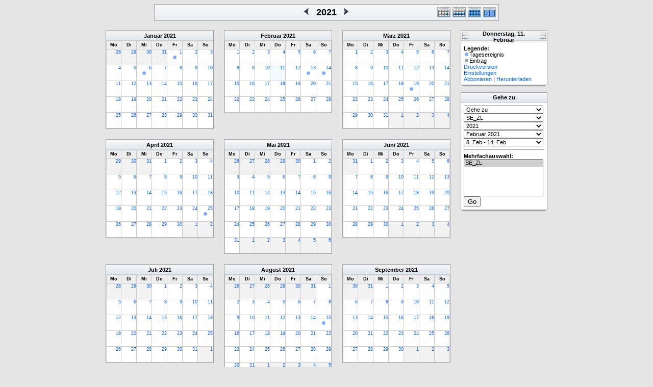

--- FILE ---
content_type: text/html; charset=utf-8
request_url: http://kath-rottal.homeunix.org/Kalender/SE/phpcal/year.php?cal=SE_ZL&getdate=20210211
body_size: 139323
content:
<!DOCTYPE html PUBLIC "-//W3C//DTD XHTML 1.0 Transitional//EN"
        "http://www.w3.org/TR/xhtml1/DTD/xhtml1-transitional.dtd">
<html xmlns="http://www.w3.org/1999/xhtml">
<head>
	<meta http-equiv="content-type" content="text/html; charset=UTF-8" />
	<title>SE_ZL - 2021</title>
  	<link rel="stylesheet" type="text/css" href="http://kath-rottal.homeunix.org/Kalender/SE/phpcal/templates/default/default.css" />
			
	<script language="JavaScript" type="text/javascript">
<!--
function openEventWindow(num) {
	// populate the hidden form
	var data = document.popup_data[num];
	var form = document.forms.eventPopupForm;
	form.elements.date.value = data.date;
	form.elements.time.value = data.time;
	form.elements.uid.value = data.uid;
	form.elements.cpath.value = data.cpath;
	form.elements.event_data.value = data.event_data;
	
	// open a new window
	var w = window.open('', 'Popup', 'scrollbars=yes,width=460,height=275');
	form.target = 'Popup';
	form.submit();
}

function EventData(date, time, uid, cpath, event_data) {
	this.date = date;
	this.time = time;
	this.uid = uid;
	this.cpath = cpath;
	this.event_data = event_data;
}
//-->
</script>
<script language="JavaScript" type="text/javascript">
<!--

function openTodoInfo(num) {	
	// populate the hidden form
	var data = document.todo_popup_data[num];
	var form = document.forms.todoPopupForm;

	form.elements.todo_data.value = data.todo_data;

	// open a new window
	var w = window.open('', 'Popup', 'scrollbars=yes,width=460,height=275');
	form.target = 'Popup';
	form.submit();
}
function TodoData(todo_data,todo_text) {
	this.todo_data = todo_data;
	this.todo_text = todo_text;
}

document.popup_data = new Array();
document.todo_popup_data = new Array();
//-->
</script>

</head>
<body>
<form name="eventPopupForm" id="eventPopupForm" method="post" action="includes/event.php" style="display: none;">
  <input type="hidden" name="date" id="date" value="" />
  <input type="hidden" name="time" id="time" value="" />
  <input type="hidden" name="uid" id="uid" value="" />
  <input type="hidden" name="cpath" id="cpath" value="" />
  <input type="hidden" name="event_data" id="event_data" value="" />
</form>
<form name="todoPopupForm" id="todoPopupForm" method="post" action="includes/todo.php" style="display: none;">
  <input type="hidden" name="todo_data" id="todo_data" value="" />
  <input type="hidden" name="todo_text" id="todo_text" value="" />
</form>

<center>
	<table width="676" border="0" cellspacing="0" cellpadding="0" class="calborder">
		<tr>
			<td align="center" valign="middle" bgcolor="white">
				<table width="100%" border="0" cellspacing="0" cellpadding="0">
					<tr>
						<td align="left" width="120" class="navback">
							&nbsp;
						</td>
						<td class="navback">
							<table width="100%" border="0" cellspacing="0" cellpadding="0">
								<tr>
									<td align="right" width="45%" class="navback">
										<a class="psf" href="year.php?cal=SE_ZL&amp;getdate=20200211"><img src="templates/default/images/left_day.gif" alt="[Previous Year]" border="0" align="right" /></a>
									</td>
									<td align="center" width="10%" class="title" nowrap="nowrap" valign="middle">
										<h1>2021</h1>
									</td>
									<td align="left" width="45%" class="navback">
										<a class="psf" href="year.php?cal=SE_ZL&amp;getdate=20220211"><img src="templates/default/images/right_day.gif" alt="[Next Year]" border="0" align="left" /></a>
									</td>
								</tr>
							</table>
						</td>
						<td align="right" width="120" class="navback">
							<table width="120" border="0" cellpadding="0" cellspacing="0">
								<tr valign="top">
									<td><a class="psf" href="day.php?cal=SE_ZL&amp;getdate=20210211"><img src="templates/default/images/day_on.gif" alt="Tag" title="Tag" border="0" /></a></td>
									<td><a class="psf" href="week.php?cal=SE_ZL&amp;getdate=20210211"><img src="templates/default/images/week_on.gif" alt="Woche" title="Woche" border="0" /></a></td>
									<td><a class="psf" href="month.php?cal=SE_ZL&amp;getdate=20210211"><img src="templates/default/images/month_on.gif" alt="Monat" title="Monat" border="0" /></a></td>
									<td><img src="templates/default/images/year_on.gif" alt="Jahr" title="Jahr" border="0" /></td>
								</tr>
							</table>
						</td>
					</tr>
				</table>
			</td>
		</tr>
	</table>
	<br />
	<table border="0" width="670" cellspacing="0" cellpadding="0">
		<tr>
			<td width="210" valign="top" align="left">
				<table border="0" width="210" cellspacing="0" cellpadding="0" class="calborder">
	<tr>
		<td align="center" class="medtitle"><a class="ps3" href="month.php?cal=SE_ZL&amp;getdate=20210101">Januar</a> <a class="ps3" href="year.php?cal=SE_ZL&amp;getdate=20210101">2021</a></td>
	</tr>
	<tr>
		<td>
			<table border="0" width="210" cellspacing="1" cellpadding="0" class="yearmonth">
				<tr>
					<td class="yearweek">Mo</td><td class="yearweek">Di</td><td class="yearweek">Mi</td><td class="yearweek">Do</td><td class="yearweek">Fr</td><td class="yearweek">Sa</td><td class="yearweek">So</td>
				</tr>
				<tr><td class="yearoff">
						<a class="psf" href="day.php?cal=SE_ZL&amp;getdate=20201228">28</a>
					</td><td class="yearoff">
						<a class="psf" href="day.php?cal=SE_ZL&amp;getdate=20201229">29</a>
					</td><td class="yearoff">
						<a class="psf" href="day.php?cal=SE_ZL&amp;getdate=20201230">30</a>
					</td><td class="yearoff">
						<a class="psf" href="day.php?cal=SE_ZL&amp;getdate=20201231">31</a>
					</td><td class="yearreg">
						<a class="psf" href="day.php?cal=SE_ZL&amp;getdate=20210101">1</a>
						<div align="center">
							<a class="psf" href="day.php?cal=SE_ZL&amp;getdate=20210101"><img src="templates/default/images/allday_dot.gif" alt=" " width="11" height="10" border="0" /></a>
							<a class="psf" href="day.php?cal=SE_ZL&amp;getdate=20210101"></a>
						</div>
					</td><td class="yearreg">
						<a class="psf" href="day.php?cal=SE_ZL&amp;getdate=20210102">2</a>
						<div align="center">
							<a class="psf" href="day.php?cal=SE_ZL&amp;getdate=20210102"></a>
							<a class="psf" href="day.php?cal=SE_ZL&amp;getdate=20210102"></a>
						</div>
					</td><td class="yearreg">
						<a class="psf" href="day.php?cal=SE_ZL&amp;getdate=20210103">3</a>
						<div align="center">
							<a class="psf" href="day.php?cal=SE_ZL&amp;getdate=20210103"></a>
							<a class="psf" href="day.php?cal=SE_ZL&amp;getdate=20210103"></a>
						</div>
					</td></tr><tr><td class="yearreg">
						<a class="psf" href="day.php?cal=SE_ZL&amp;getdate=20210104">4</a>
						<div align="center">
							<a class="psf" href="day.php?cal=SE_ZL&amp;getdate=20210104"></a>
							<a class="psf" href="day.php?cal=SE_ZL&amp;getdate=20210104"></a>
						</div>
					</td><td class="yearreg">
						<a class="psf" href="day.php?cal=SE_ZL&amp;getdate=20210105">5</a>
						<div align="center">
							<a class="psf" href="day.php?cal=SE_ZL&amp;getdate=20210105"></a>
							<a class="psf" href="day.php?cal=SE_ZL&amp;getdate=20210105"></a>
						</div>
					</td><td class="yearreg">
						<a class="psf" href="day.php?cal=SE_ZL&amp;getdate=20210106">6</a>
						<div align="center">
							<a class="psf" href="day.php?cal=SE_ZL&amp;getdate=20210106"><img src="templates/default/images/allday_dot.gif" alt=" " width="11" height="10" border="0" /></a>
							<a class="psf" href="day.php?cal=SE_ZL&amp;getdate=20210106"></a>
						</div>
					</td><td class="yearreg">
						<a class="psf" href="day.php?cal=SE_ZL&amp;getdate=20210107">7</a>
						<div align="center">
							<a class="psf" href="day.php?cal=SE_ZL&amp;getdate=20210107"></a>
							<a class="psf" href="day.php?cal=SE_ZL&amp;getdate=20210107"></a>
						</div>
					</td><td class="yearreg">
						<a class="psf" href="day.php?cal=SE_ZL&amp;getdate=20210108">8</a>
						<div align="center">
							<a class="psf" href="day.php?cal=SE_ZL&amp;getdate=20210108"></a>
							<a class="psf" href="day.php?cal=SE_ZL&amp;getdate=20210108"></a>
						</div>
					</td><td class="yearreg">
						<a class="psf" href="day.php?cal=SE_ZL&amp;getdate=20210109">9</a>
						<div align="center">
							<a class="psf" href="day.php?cal=SE_ZL&amp;getdate=20210109"></a>
							<a class="psf" href="day.php?cal=SE_ZL&amp;getdate=20210109"></a>
						</div>
					</td><td class="yearreg">
						<a class="psf" href="day.php?cal=SE_ZL&amp;getdate=20210110">10</a>
						<div align="center">
							<a class="psf" href="day.php?cal=SE_ZL&amp;getdate=20210110"></a>
							<a class="psf" href="day.php?cal=SE_ZL&amp;getdate=20210110"></a>
						</div>
					</td></tr><tr><td class="yearreg">
						<a class="psf" href="day.php?cal=SE_ZL&amp;getdate=20210111">11</a>
						<div align="center">
							<a class="psf" href="day.php?cal=SE_ZL&amp;getdate=20210111"></a>
							<a class="psf" href="day.php?cal=SE_ZL&amp;getdate=20210111"></a>
						</div>
					</td><td class="yearreg">
						<a class="psf" href="day.php?cal=SE_ZL&amp;getdate=20210112">12</a>
						<div align="center">
							<a class="psf" href="day.php?cal=SE_ZL&amp;getdate=20210112"></a>
							<a class="psf" href="day.php?cal=SE_ZL&amp;getdate=20210112"></a>
						</div>
					</td><td class="yearreg">
						<a class="psf" href="day.php?cal=SE_ZL&amp;getdate=20210113">13</a>
						<div align="center">
							<a class="psf" href="day.php?cal=SE_ZL&amp;getdate=20210113"></a>
							<a class="psf" href="day.php?cal=SE_ZL&amp;getdate=20210113"></a>
						</div>
					</td><td class="yearreg">
						<a class="psf" href="day.php?cal=SE_ZL&amp;getdate=20210114">14</a>
						<div align="center">
							<a class="psf" href="day.php?cal=SE_ZL&amp;getdate=20210114"></a>
							<a class="psf" href="day.php?cal=SE_ZL&amp;getdate=20210114"></a>
						</div>
					</td><td class="yearreg">
						<a class="psf" href="day.php?cal=SE_ZL&amp;getdate=20210115">15</a>
						<div align="center">
							<a class="psf" href="day.php?cal=SE_ZL&amp;getdate=20210115"></a>
							<a class="psf" href="day.php?cal=SE_ZL&amp;getdate=20210115"></a>
						</div>
					</td><td class="yearreg">
						<a class="psf" href="day.php?cal=SE_ZL&amp;getdate=20210116">16</a>
						<div align="center">
							<a class="psf" href="day.php?cal=SE_ZL&amp;getdate=20210116"></a>
							<a class="psf" href="day.php?cal=SE_ZL&amp;getdate=20210116"></a>
						</div>
					</td><td class="yearreg">
						<a class="psf" href="day.php?cal=SE_ZL&amp;getdate=20210117">17</a>
						<div align="center">
							<a class="psf" href="day.php?cal=SE_ZL&amp;getdate=20210117"></a>
							<a class="psf" href="day.php?cal=SE_ZL&amp;getdate=20210117"></a>
						</div>
					</td></tr><tr><td class="yearreg">
						<a class="psf" href="day.php?cal=SE_ZL&amp;getdate=20210118">18</a>
						<div align="center">
							<a class="psf" href="day.php?cal=SE_ZL&amp;getdate=20210118"></a>
							<a class="psf" href="day.php?cal=SE_ZL&amp;getdate=20210118"></a>
						</div>
					</td><td class="yearreg">
						<a class="psf" href="day.php?cal=SE_ZL&amp;getdate=20210119">19</a>
						<div align="center">
							<a class="psf" href="day.php?cal=SE_ZL&amp;getdate=20210119"></a>
							<a class="psf" href="day.php?cal=SE_ZL&amp;getdate=20210119"></a>
						</div>
					</td><td class="yearreg">
						<a class="psf" href="day.php?cal=SE_ZL&amp;getdate=20210120">20</a>
						<div align="center">
							<a class="psf" href="day.php?cal=SE_ZL&amp;getdate=20210120"></a>
							<a class="psf" href="day.php?cal=SE_ZL&amp;getdate=20210120"></a>
						</div>
					</td><td class="yearreg">
						<a class="psf" href="day.php?cal=SE_ZL&amp;getdate=20210121">21</a>
						<div align="center">
							<a class="psf" href="day.php?cal=SE_ZL&amp;getdate=20210121"></a>
							<a class="psf" href="day.php?cal=SE_ZL&amp;getdate=20210121"></a>
						</div>
					</td><td class="yearreg">
						<a class="psf" href="day.php?cal=SE_ZL&amp;getdate=20210122">22</a>
						<div align="center">
							<a class="psf" href="day.php?cal=SE_ZL&amp;getdate=20210122"></a>
							<a class="psf" href="day.php?cal=SE_ZL&amp;getdate=20210122"></a>
						</div>
					</td><td class="yearreg">
						<a class="psf" href="day.php?cal=SE_ZL&amp;getdate=20210123">23</a>
						<div align="center">
							<a class="psf" href="day.php?cal=SE_ZL&amp;getdate=20210123"></a>
							<a class="psf" href="day.php?cal=SE_ZL&amp;getdate=20210123"></a>
						</div>
					</td><td class="yearreg">
						<a class="psf" href="day.php?cal=SE_ZL&amp;getdate=20210124">24</a>
						<div align="center">
							<a class="psf" href="day.php?cal=SE_ZL&amp;getdate=20210124"></a>
							<a class="psf" href="day.php?cal=SE_ZL&amp;getdate=20210124"></a>
						</div>
					</td></tr><tr><td class="yearreg">
						<a class="psf" href="day.php?cal=SE_ZL&amp;getdate=20210125">25</a>
						<div align="center">
							<a class="psf" href="day.php?cal=SE_ZL&amp;getdate=20210125"></a>
							<a class="psf" href="day.php?cal=SE_ZL&amp;getdate=20210125"></a>
						</div>
					</td><td class="yearreg">
						<a class="psf" href="day.php?cal=SE_ZL&amp;getdate=20210126">26</a>
						<div align="center">
							<a class="psf" href="day.php?cal=SE_ZL&amp;getdate=20210126"></a>
							<a class="psf" href="day.php?cal=SE_ZL&amp;getdate=20210126"></a>
						</div>
					</td><td class="yearreg">
						<a class="psf" href="day.php?cal=SE_ZL&amp;getdate=20210127">27</a>
						<div align="center">
							<a class="psf" href="day.php?cal=SE_ZL&amp;getdate=20210127"></a>
							<a class="psf" href="day.php?cal=SE_ZL&amp;getdate=20210127"></a>
						</div>
					</td><td class="yearreg">
						<a class="psf" href="day.php?cal=SE_ZL&amp;getdate=20210128">28</a>
						<div align="center">
							<a class="psf" href="day.php?cal=SE_ZL&amp;getdate=20210128"></a>
							<a class="psf" href="day.php?cal=SE_ZL&amp;getdate=20210128"></a>
						</div>
					</td><td class="yearreg">
						<a class="psf" href="day.php?cal=SE_ZL&amp;getdate=20210129">29</a>
						<div align="center">
							<a class="psf" href="day.php?cal=SE_ZL&amp;getdate=20210129"></a>
							<a class="psf" href="day.php?cal=SE_ZL&amp;getdate=20210129"></a>
						</div>
					</td><td class="yearreg">
						<a class="psf" href="day.php?cal=SE_ZL&amp;getdate=20210130">30</a>
						<div align="center">
							<a class="psf" href="day.php?cal=SE_ZL&amp;getdate=20210130"></a>
							<a class="psf" href="day.php?cal=SE_ZL&amp;getdate=20210130"></a>
						</div>
					</td><td class="yearreg">
						<a class="psf" href="day.php?cal=SE_ZL&amp;getdate=20210131">31</a>
						<div align="center">
							<a class="psf" href="day.php?cal=SE_ZL&amp;getdate=20210131"></a>
							<a class="psf" href="day.php?cal=SE_ZL&amp;getdate=20210131"></a>
						</div>
					</td></tr>	
			</table>
		</td>
	</tr>
</table>

			</td>
			<td width="20">
				<img src="images/spacer.gif" width="20" height="1" alt=" " />
			</td>
			<td width="210" valign="top" align="left">
				<table border="0" width="210" cellspacing="0" cellpadding="0" class="calborder">
	<tr>
		<td align="center" class="medtitle"><a class="ps3" href="month.php?cal=SE_ZL&amp;getdate=20210201">Februar</a> <a class="ps3" href="year.php?cal=SE_ZL&amp;getdate=20210101">2021</a></td>
	</tr>
	<tr>
		<td>
			<table border="0" width="210" cellspacing="1" cellpadding="0" class="yearmonth">
				<tr>
					<td class="yearweek">Mo</td><td class="yearweek">Di</td><td class="yearweek">Mi</td><td class="yearweek">Do</td><td class="yearweek">Fr</td><td class="yearweek">Sa</td><td class="yearweek">So</td>
				</tr>
				<tr><td class="yearreg">
						<a class="psf" href="day.php?cal=SE_ZL&amp;getdate=20210201">1</a>
						<div align="center">
							<a class="psf" href="day.php?cal=SE_ZL&amp;getdate=20210201"></a>
							<a class="psf" href="day.php?cal=SE_ZL&amp;getdate=20210201"></a>
						</div>
					</td><td class="yearreg">
						<a class="psf" href="day.php?cal=SE_ZL&amp;getdate=20210202">2</a>
						<div align="center">
							<a class="psf" href="day.php?cal=SE_ZL&amp;getdate=20210202"></a>
							<a class="psf" href="day.php?cal=SE_ZL&amp;getdate=20210202"></a>
						</div>
					</td><td class="yearreg">
						<a class="psf" href="day.php?cal=SE_ZL&amp;getdate=20210203">3</a>
						<div align="center">
							<a class="psf" href="day.php?cal=SE_ZL&amp;getdate=20210203"></a>
							<a class="psf" href="day.php?cal=SE_ZL&amp;getdate=20210203"></a>
						</div>
					</td><td class="yearreg">
						<a class="psf" href="day.php?cal=SE_ZL&amp;getdate=20210204">4</a>
						<div align="center">
							<a class="psf" href="day.php?cal=SE_ZL&amp;getdate=20210204"></a>
							<a class="psf" href="day.php?cal=SE_ZL&amp;getdate=20210204"></a>
						</div>
					</td><td class="yearreg">
						<a class="psf" href="day.php?cal=SE_ZL&amp;getdate=20210205">5</a>
						<div align="center">
							<a class="psf" href="day.php?cal=SE_ZL&amp;getdate=20210205"></a>
							<a class="psf" href="day.php?cal=SE_ZL&amp;getdate=20210205"></a>
						</div>
					</td><td class="yearreg">
						<a class="psf" href="day.php?cal=SE_ZL&amp;getdate=20210206">6</a>
						<div align="center">
							<a class="psf" href="day.php?cal=SE_ZL&amp;getdate=20210206"></a>
							<a class="psf" href="day.php?cal=SE_ZL&amp;getdate=20210206"></a>
						</div>
					</td><td class="yearreg">
						<a class="psf" href="day.php?cal=SE_ZL&amp;getdate=20210207">7</a>
						<div align="center">
							<a class="psf" href="day.php?cal=SE_ZL&amp;getdate=20210207"></a>
							<a class="psf" href="day.php?cal=SE_ZL&amp;getdate=20210207"></a>
						</div>
					</td></tr><tr><td class="yearreg">
						<a class="psf" href="day.php?cal=SE_ZL&amp;getdate=20210208">8</a>
						<div align="center">
							<a class="psf" href="day.php?cal=SE_ZL&amp;getdate=20210208"></a>
							<a class="psf" href="day.php?cal=SE_ZL&amp;getdate=20210208"></a>
						</div>
					</td><td class="yearreg">
						<a class="psf" href="day.php?cal=SE_ZL&amp;getdate=20210209">9</a>
						<div align="center">
							<a class="psf" href="day.php?cal=SE_ZL&amp;getdate=20210209"></a>
							<a class="psf" href="day.php?cal=SE_ZL&amp;getdate=20210209"></a>
						</div>
					</td><td class="yearreg">
						<a class="psf" href="day.php?cal=SE_ZL&amp;getdate=20210210">10</a>
						<div align="center">
							<a class="psf" href="day.php?cal=SE_ZL&amp;getdate=20210210"></a>
							<a class="psf" href="day.php?cal=SE_ZL&amp;getdate=20210210"></a>
						</div>
					</td><td class="yearon">
						<a class="psf" href="day.php?cal=SE_ZL&amp;getdate=20210211">11</a>
						<div align="center">
							<a class="psf" href="day.php?cal=SE_ZL&amp;getdate=20210211"></a>
							<a class="psf" href="day.php?cal=SE_ZL&amp;getdate=20210211"></a>
						</div>
					</td><td class="yearreg">
						<a class="psf" href="day.php?cal=SE_ZL&amp;getdate=20210212">12</a>
						<div align="center">
							<a class="psf" href="day.php?cal=SE_ZL&amp;getdate=20210212"></a>
							<a class="psf" href="day.php?cal=SE_ZL&amp;getdate=20210212"></a>
						</div>
					</td><td class="yearreg">
						<a class="psf" href="day.php?cal=SE_ZL&amp;getdate=20210213">13</a>
						<div align="center">
							<a class="psf" href="day.php?cal=SE_ZL&amp;getdate=20210213"><img src="templates/default/images/allday_dot.gif" alt=" " width="11" height="10" border="0" /></a>
							<a class="psf" href="day.php?cal=SE_ZL&amp;getdate=20210213"></a>
						</div>
					</td><td class="yearreg">
						<a class="psf" href="day.php?cal=SE_ZL&amp;getdate=20210214">14</a>
						<div align="center">
							<a class="psf" href="day.php?cal=SE_ZL&amp;getdate=20210214"><img src="templates/default/images/allday_dot.gif" alt=" " width="11" height="10" border="0" /></a>
							<a class="psf" href="day.php?cal=SE_ZL&amp;getdate=20210214"></a>
						</div>
					</td></tr><tr><td class="yearreg">
						<a class="psf" href="day.php?cal=SE_ZL&amp;getdate=20210215">15</a>
						<div align="center">
							<a class="psf" href="day.php?cal=SE_ZL&amp;getdate=20210215"></a>
							<a class="psf" href="day.php?cal=SE_ZL&amp;getdate=20210215"></a>
						</div>
					</td><td class="yearreg">
						<a class="psf" href="day.php?cal=SE_ZL&amp;getdate=20210216">16</a>
						<div align="center">
							<a class="psf" href="day.php?cal=SE_ZL&amp;getdate=20210216"></a>
							<a class="psf" href="day.php?cal=SE_ZL&amp;getdate=20210216"></a>
						</div>
					</td><td class="yearreg">
						<a class="psf" href="day.php?cal=SE_ZL&amp;getdate=20210217">17</a>
						<div align="center">
							<a class="psf" href="day.php?cal=SE_ZL&amp;getdate=20210217"></a>
							<a class="psf" href="day.php?cal=SE_ZL&amp;getdate=20210217"></a>
						</div>
					</td><td class="yearreg">
						<a class="psf" href="day.php?cal=SE_ZL&amp;getdate=20210218">18</a>
						<div align="center">
							<a class="psf" href="day.php?cal=SE_ZL&amp;getdate=20210218"></a>
							<a class="psf" href="day.php?cal=SE_ZL&amp;getdate=20210218"></a>
						</div>
					</td><td class="yearreg">
						<a class="psf" href="day.php?cal=SE_ZL&amp;getdate=20210219">19</a>
						<div align="center">
							<a class="psf" href="day.php?cal=SE_ZL&amp;getdate=20210219"></a>
							<a class="psf" href="day.php?cal=SE_ZL&amp;getdate=20210219"></a>
						</div>
					</td><td class="yearreg">
						<a class="psf" href="day.php?cal=SE_ZL&amp;getdate=20210220">20</a>
						<div align="center">
							<a class="psf" href="day.php?cal=SE_ZL&amp;getdate=20210220"></a>
							<a class="psf" href="day.php?cal=SE_ZL&amp;getdate=20210220"></a>
						</div>
					</td><td class="yearreg">
						<a class="psf" href="day.php?cal=SE_ZL&amp;getdate=20210221">21</a>
						<div align="center">
							<a class="psf" href="day.php?cal=SE_ZL&amp;getdate=20210221"></a>
							<a class="psf" href="day.php?cal=SE_ZL&amp;getdate=20210221"></a>
						</div>
					</td></tr><tr><td class="yearreg">
						<a class="psf" href="day.php?cal=SE_ZL&amp;getdate=20210222">22</a>
						<div align="center">
							<a class="psf" href="day.php?cal=SE_ZL&amp;getdate=20210222"></a>
							<a class="psf" href="day.php?cal=SE_ZL&amp;getdate=20210222"></a>
						</div>
					</td><td class="yearreg">
						<a class="psf" href="day.php?cal=SE_ZL&amp;getdate=20210223">23</a>
						<div align="center">
							<a class="psf" href="day.php?cal=SE_ZL&amp;getdate=20210223"></a>
							<a class="psf" href="day.php?cal=SE_ZL&amp;getdate=20210223"></a>
						</div>
					</td><td class="yearreg">
						<a class="psf" href="day.php?cal=SE_ZL&amp;getdate=20210224">24</a>
						<div align="center">
							<a class="psf" href="day.php?cal=SE_ZL&amp;getdate=20210224"></a>
							<a class="psf" href="day.php?cal=SE_ZL&amp;getdate=20210224"></a>
						</div>
					</td><td class="yearreg">
						<a class="psf" href="day.php?cal=SE_ZL&amp;getdate=20210225">25</a>
						<div align="center">
							<a class="psf" href="day.php?cal=SE_ZL&amp;getdate=20210225"></a>
							<a class="psf" href="day.php?cal=SE_ZL&amp;getdate=20210225"></a>
						</div>
					</td><td class="yearreg">
						<a class="psf" href="day.php?cal=SE_ZL&amp;getdate=20210226">26</a>
						<div align="center">
							<a class="psf" href="day.php?cal=SE_ZL&amp;getdate=20210226"></a>
							<a class="psf" href="day.php?cal=SE_ZL&amp;getdate=20210226"></a>
						</div>
					</td><td class="yearreg">
						<a class="psf" href="day.php?cal=SE_ZL&amp;getdate=20210227">27</a>
						<div align="center">
							<a class="psf" href="day.php?cal=SE_ZL&amp;getdate=20210227"></a>
							<a class="psf" href="day.php?cal=SE_ZL&amp;getdate=20210227"></a>
						</div>
					</td><td class="yearreg">
						<a class="psf" href="day.php?cal=SE_ZL&amp;getdate=20210228">28</a>
						<div align="center">
							<a class="psf" href="day.php?cal=SE_ZL&amp;getdate=20210228"></a>
							<a class="psf" href="day.php?cal=SE_ZL&amp;getdate=20210228"></a>
						</div>
					</td></tr>	
			</table>
		</td>
	</tr>
</table>

			</td>
			<td width="20">
				<img src="images/spacer.gif" width="20" height="1" alt=" " />
			</td>
			<td width="210" valign="top" align="left">
				<table border="0" width="210" cellspacing="0" cellpadding="0" class="calborder">
	<tr>
		<td align="center" class="medtitle"><a class="ps3" href="month.php?cal=SE_ZL&amp;getdate=20210301">März</a> <a class="ps3" href="year.php?cal=SE_ZL&amp;getdate=20210101">2021</a></td>
	</tr>
	<tr>
		<td>
			<table border="0" width="210" cellspacing="1" cellpadding="0" class="yearmonth">
				<tr>
					<td class="yearweek">Mo</td><td class="yearweek">Di</td><td class="yearweek">Mi</td><td class="yearweek">Do</td><td class="yearweek">Fr</td><td class="yearweek">Sa</td><td class="yearweek">So</td>
				</tr>
				<tr><td class="yearreg">
						<a class="psf" href="day.php?cal=SE_ZL&amp;getdate=20210301">1</a>
						<div align="center">
							<a class="psf" href="day.php?cal=SE_ZL&amp;getdate=20210301"></a>
							<a class="psf" href="day.php?cal=SE_ZL&amp;getdate=20210301"></a>
						</div>
					</td><td class="yearreg">
						<a class="psf" href="day.php?cal=SE_ZL&amp;getdate=20210302">2</a>
						<div align="center">
							<a class="psf" href="day.php?cal=SE_ZL&amp;getdate=20210302"></a>
							<a class="psf" href="day.php?cal=SE_ZL&amp;getdate=20210302"></a>
						</div>
					</td><td class="yearreg">
						<a class="psf" href="day.php?cal=SE_ZL&amp;getdate=20210303">3</a>
						<div align="center">
							<a class="psf" href="day.php?cal=SE_ZL&amp;getdate=20210303"></a>
							<a class="psf" href="day.php?cal=SE_ZL&amp;getdate=20210303"></a>
						</div>
					</td><td class="yearreg">
						<a class="psf" href="day.php?cal=SE_ZL&amp;getdate=20210304">4</a>
						<div align="center">
							<a class="psf" href="day.php?cal=SE_ZL&amp;getdate=20210304"></a>
							<a class="psf" href="day.php?cal=SE_ZL&amp;getdate=20210304"></a>
						</div>
					</td><td class="yearreg">
						<a class="psf" href="day.php?cal=SE_ZL&amp;getdate=20210305">5</a>
						<div align="center">
							<a class="psf" href="day.php?cal=SE_ZL&amp;getdate=20210305"></a>
							<a class="psf" href="day.php?cal=SE_ZL&amp;getdate=20210305"></a>
						</div>
					</td><td class="yearreg">
						<a class="psf" href="day.php?cal=SE_ZL&amp;getdate=20210306">6</a>
						<div align="center">
							<a class="psf" href="day.php?cal=SE_ZL&amp;getdate=20210306"></a>
							<a class="psf" href="day.php?cal=SE_ZL&amp;getdate=20210306"></a>
						</div>
					</td><td class="yearreg">
						<a class="psf" href="day.php?cal=SE_ZL&amp;getdate=20210307">7</a>
						<div align="center">
							<a class="psf" href="day.php?cal=SE_ZL&amp;getdate=20210307"></a>
							<a class="psf" href="day.php?cal=SE_ZL&amp;getdate=20210307"></a>
						</div>
					</td></tr><tr><td class="yearreg">
						<a class="psf" href="day.php?cal=SE_ZL&amp;getdate=20210308">8</a>
						<div align="center">
							<a class="psf" href="day.php?cal=SE_ZL&amp;getdate=20210308"></a>
							<a class="psf" href="day.php?cal=SE_ZL&amp;getdate=20210308"></a>
						</div>
					</td><td class="yearreg">
						<a class="psf" href="day.php?cal=SE_ZL&amp;getdate=20210309">9</a>
						<div align="center">
							<a class="psf" href="day.php?cal=SE_ZL&amp;getdate=20210309"></a>
							<a class="psf" href="day.php?cal=SE_ZL&amp;getdate=20210309"></a>
						</div>
					</td><td class="yearreg">
						<a class="psf" href="day.php?cal=SE_ZL&amp;getdate=20210310">10</a>
						<div align="center">
							<a class="psf" href="day.php?cal=SE_ZL&amp;getdate=20210310"></a>
							<a class="psf" href="day.php?cal=SE_ZL&amp;getdate=20210310"></a>
						</div>
					</td><td class="yearreg">
						<a class="psf" href="day.php?cal=SE_ZL&amp;getdate=20210311">11</a>
						<div align="center">
							<a class="psf" href="day.php?cal=SE_ZL&amp;getdate=20210311"></a>
							<a class="psf" href="day.php?cal=SE_ZL&amp;getdate=20210311"></a>
						</div>
					</td><td class="yearreg">
						<a class="psf" href="day.php?cal=SE_ZL&amp;getdate=20210312">12</a>
						<div align="center">
							<a class="psf" href="day.php?cal=SE_ZL&amp;getdate=20210312"></a>
							<a class="psf" href="day.php?cal=SE_ZL&amp;getdate=20210312"></a>
						</div>
					</td><td class="yearreg">
						<a class="psf" href="day.php?cal=SE_ZL&amp;getdate=20210313">13</a>
						<div align="center">
							<a class="psf" href="day.php?cal=SE_ZL&amp;getdate=20210313"></a>
							<a class="psf" href="day.php?cal=SE_ZL&amp;getdate=20210313"></a>
						</div>
					</td><td class="yearreg">
						<a class="psf" href="day.php?cal=SE_ZL&amp;getdate=20210314">14</a>
						<div align="center">
							<a class="psf" href="day.php?cal=SE_ZL&amp;getdate=20210314"></a>
							<a class="psf" href="day.php?cal=SE_ZL&amp;getdate=20210314"></a>
						</div>
					</td></tr><tr><td class="yearreg">
						<a class="psf" href="day.php?cal=SE_ZL&amp;getdate=20210315">15</a>
						<div align="center">
							<a class="psf" href="day.php?cal=SE_ZL&amp;getdate=20210315"></a>
							<a class="psf" href="day.php?cal=SE_ZL&amp;getdate=20210315"></a>
						</div>
					</td><td class="yearreg">
						<a class="psf" href="day.php?cal=SE_ZL&amp;getdate=20210316">16</a>
						<div align="center">
							<a class="psf" href="day.php?cal=SE_ZL&amp;getdate=20210316"></a>
							<a class="psf" href="day.php?cal=SE_ZL&amp;getdate=20210316"></a>
						</div>
					</td><td class="yearreg">
						<a class="psf" href="day.php?cal=SE_ZL&amp;getdate=20210317">17</a>
						<div align="center">
							<a class="psf" href="day.php?cal=SE_ZL&amp;getdate=20210317"></a>
							<a class="psf" href="day.php?cal=SE_ZL&amp;getdate=20210317"></a>
						</div>
					</td><td class="yearreg">
						<a class="psf" href="day.php?cal=SE_ZL&amp;getdate=20210318">18</a>
						<div align="center">
							<a class="psf" href="day.php?cal=SE_ZL&amp;getdate=20210318"></a>
							<a class="psf" href="day.php?cal=SE_ZL&amp;getdate=20210318"></a>
						</div>
					</td><td class="yearreg">
						<a class="psf" href="day.php?cal=SE_ZL&amp;getdate=20210319">19</a>
						<div align="center">
							<a class="psf" href="day.php?cal=SE_ZL&amp;getdate=20210319"><img src="templates/default/images/allday_dot.gif" alt=" " width="11" height="10" border="0" /></a>
							<a class="psf" href="day.php?cal=SE_ZL&amp;getdate=20210319"></a>
						</div>
					</td><td class="yearreg">
						<a class="psf" href="day.php?cal=SE_ZL&amp;getdate=20210320">20</a>
						<div align="center">
							<a class="psf" href="day.php?cal=SE_ZL&amp;getdate=20210320"></a>
							<a class="psf" href="day.php?cal=SE_ZL&amp;getdate=20210320"></a>
						</div>
					</td><td class="yearreg">
						<a class="psf" href="day.php?cal=SE_ZL&amp;getdate=20210321">21</a>
						<div align="center">
							<a class="psf" href="day.php?cal=SE_ZL&amp;getdate=20210321"></a>
							<a class="psf" href="day.php?cal=SE_ZL&amp;getdate=20210321"></a>
						</div>
					</td></tr><tr><td class="yearreg">
						<a class="psf" href="day.php?cal=SE_ZL&amp;getdate=20210322">22</a>
						<div align="center">
							<a class="psf" href="day.php?cal=SE_ZL&amp;getdate=20210322"></a>
							<a class="psf" href="day.php?cal=SE_ZL&amp;getdate=20210322"></a>
						</div>
					</td><td class="yearreg">
						<a class="psf" href="day.php?cal=SE_ZL&amp;getdate=20210323">23</a>
						<div align="center">
							<a class="psf" href="day.php?cal=SE_ZL&amp;getdate=20210323"></a>
							<a class="psf" href="day.php?cal=SE_ZL&amp;getdate=20210323"></a>
						</div>
					</td><td class="yearreg">
						<a class="psf" href="day.php?cal=SE_ZL&amp;getdate=20210324">24</a>
						<div align="center">
							<a class="psf" href="day.php?cal=SE_ZL&amp;getdate=20210324"></a>
							<a class="psf" href="day.php?cal=SE_ZL&amp;getdate=20210324"></a>
						</div>
					</td><td class="yearreg">
						<a class="psf" href="day.php?cal=SE_ZL&amp;getdate=20210325">25</a>
						<div align="center">
							<a class="psf" href="day.php?cal=SE_ZL&amp;getdate=20210325"></a>
							<a class="psf" href="day.php?cal=SE_ZL&amp;getdate=20210325"></a>
						</div>
					</td><td class="yearreg">
						<a class="psf" href="day.php?cal=SE_ZL&amp;getdate=20210326">26</a>
						<div align="center">
							<a class="psf" href="day.php?cal=SE_ZL&amp;getdate=20210326"></a>
							<a class="psf" href="day.php?cal=SE_ZL&amp;getdate=20210326"></a>
						</div>
					</td><td class="yearreg">
						<a class="psf" href="day.php?cal=SE_ZL&amp;getdate=20210327">27</a>
						<div align="center">
							<a class="psf" href="day.php?cal=SE_ZL&amp;getdate=20210327"></a>
							<a class="psf" href="day.php?cal=SE_ZL&amp;getdate=20210327"></a>
						</div>
					</td><td class="yearreg">
						<a class="psf" href="day.php?cal=SE_ZL&amp;getdate=20210328">28</a>
						<div align="center">
							<a class="psf" href="day.php?cal=SE_ZL&amp;getdate=20210328"></a>
							<a class="psf" href="day.php?cal=SE_ZL&amp;getdate=20210328"></a>
						</div>
					</td></tr><tr><td class="yearreg">
						<a class="psf" href="day.php?cal=SE_ZL&amp;getdate=20210329">29</a>
						<div align="center">
							<a class="psf" href="day.php?cal=SE_ZL&amp;getdate=20210329"></a>
							<a class="psf" href="day.php?cal=SE_ZL&amp;getdate=20210329"></a>
						</div>
					</td><td class="yearreg">
						<a class="psf" href="day.php?cal=SE_ZL&amp;getdate=20210330">30</a>
						<div align="center">
							<a class="psf" href="day.php?cal=SE_ZL&amp;getdate=20210330"></a>
							<a class="psf" href="day.php?cal=SE_ZL&amp;getdate=20210330"></a>
						</div>
					</td><td class="yearreg">
						<a class="psf" href="day.php?cal=SE_ZL&amp;getdate=20210331">31</a>
						<div align="center">
							<a class="psf" href="day.php?cal=SE_ZL&amp;getdate=20210331"></a>
							<a class="psf" href="day.php?cal=SE_ZL&amp;getdate=20210331"></a>
						</div>
					</td><td class="yearoff">
						<a class="psf" href="day.php?cal=SE_ZL&amp;getdate=20210401">1</a>
					</td><td class="yearoff">
						<a class="psf" href="day.php?cal=SE_ZL&amp;getdate=20210402">2</a>
					</td><td class="yearoff">
						<a class="psf" href="day.php?cal=SE_ZL&amp;getdate=20210403">3</a>
					</td><td class="yearoff">
						<a class="psf" href="day.php?cal=SE_ZL&amp;getdate=20210404">4</a>
					</td></tr>	
			</table>
		</td>
	</tr>
</table>

			</td>
			<td width="20" rowspan='8'>
				<img src="images/spacer.gif" width="20" height="1" alt=" " />
			</td>
			<td rowspan='8' valign='top'>
<table width="170" border="0" cellpadding="0" cellspacing="0" class="calborder">
	<tr>
		<td align="left" valign="top" width="24" class="sideback"><a class="psf" href="day.php?cal=SE_ZL&amp;getdate="><img src="templates/default/images/left_arrows.gif" alt="{L_PREV}" width="16" height="20" border="0" align="left" /></a></td>
		<td align="center" width="112" class="sideback"><font class="G10BOLD">Donnerstag, 11. Februar</font></td>
		<td align="right" valign="top" width="24" class="sideback"><a class="psf" href="day.php?cal=SE_ZL&amp;getdate="><img src="templates/default/images/right_arrows.gif" alt="{L_NEXT}" width="16" height="20" border="0" align="right" /></a></td>
	</tr>
	<tr>
		<td colspan="3" bgcolor="#FFFFFF" align="left">
			<div style="padding: 5px;">
				<b>Legende:</b><br />
				<img src="templates/default/images/allday_dot.gif" alt=" " width="11" height="10" border="0" />Tagesereignis<br>
<img src="templates/default/images/event_dot.gif" alt=" " width="11" height="10" border="0" />Eintrag<br>
				<a class="psf" href="print.php?cal=SE_ZL&amp;getdate=20210211&amp;printview=year">Druckversion</a><br />
				<!-- switch allow_preferences on -->
				<a class="psf" href="preferences.php?cal=SE_ZL&amp;getdate=20210211">Einstellungen</a><br />
				<!-- switch allow_preferences off -->
				<!-- switch display_download on -->
				<a class="psf" href="webcal://kath-rottal.homeunix.org/Kalender/SE/phpcal/./calendars/SE_ZL.ics">Abbonieren</a>&nbsp;|&nbsp;<a class="psf" href="./calendars/SE_ZL.ics">Herunterladen</a><br />
				<!-- switch display_download off -->
				
			</div>
		</td>
	</tr>
</table>
<table width="100%" border="0" cellpadding="0" cellspacing="0">
	<tr>
		<td class="tbll"><img src="images/spacer.gif" alt="" width="8" height="4" /></td>
		<td class="tblbot"><img src="images/spacer.gif" alt="" width="8" height="4" /></td>
		<td class="tblr"><img src="images/spacer.gif" alt="" width="8" height="4" /></td>
	</tr>
</table>
<img src="images/spacer.gif" width="1" height="10" alt=" " /><br />

<table width="170" border="0" cellpadding="0" cellspacing="0" class="calborder">
	<tr>
		<td align="center" class="sideback"><div style="height: 17px; margin-top: 3px;" class="G10BOLD">Gehe zu</div></td>
	</tr>
	<tr>
		<td bgcolor="#FFFFFF" align="left">
			<div style="padding: 5px;">
				<form style="margin-bottom:0;" action="year.php" method="get">
					<select name="action" class="query_style" onchange="window.location=(this.options[this.selectedIndex].value);"><option value="#">Gehe zu</option><option value="day.php?cal=SE_ZL&amp;getdate=20260115">Gehe zum heutigen Tag</option><option value="week.php?cal=SE_ZL&amp;getdate=20260115">Gehe zur aktuellen Woche</option><option value="month.php?cal=SE_ZL&amp;getdate=20260115">Gehe zum aktuellen Monat</option><option value="year.php?cal=SE_ZL&amp;getdate=20260115">Gehe zum aktuellen Jahr</option></select><br />
					<select name="action" class="query_style" onchange="window.location=(this.options[this.selectedIndex].value);"><option value="year.php?cal=SE_ZL&amp;getdate=20210211" selected="selected">SE_ZL </option><option value="year.php?cal=all_calendars_combined971&amp;getdate=20210211">Alle Kalender zusammen</option></select><br />
					<select name="action" class="query_style" onchange="window.location=(this.options[this.selectedIndex].value);"><option value="year.php?cal=SE_ZL&amp;getdate=20200211">2020</option>
<option value="year.php?cal=SE_ZL&amp;getdate=20210211" selected="selected">2021</option>
<option value="year.php?cal=SE_ZL&amp;getdate=20220211">2022</option>
</select><br />
					<select name="action" class="query_style" onchange="window.location=(this.options[this.selectedIndex].value);"><option value="month.php?cal=SE_ZL&amp;getdate=20210101">Januar 2021</option>
<option value="month.php?cal=SE_ZL&amp;getdate=20210201" selected="selected">Februar 2021</option>
<option value="month.php?cal=SE_ZL&amp;getdate=20210301">März 2021</option>
<option value="month.php?cal=SE_ZL&amp;getdate=20210401">April 2021</option>
<option value="month.php?cal=SE_ZL&amp;getdate=20210501">Mai 2021</option>
<option value="month.php?cal=SE_ZL&amp;getdate=20210601">Juni 2021</option>
<option value="month.php?cal=SE_ZL&amp;getdate=20210701">Juli 2021</option>
<option value="month.php?cal=SE_ZL&amp;getdate=20210801">August 2021</option>
<option value="month.php?cal=SE_ZL&amp;getdate=20210901">September 2021</option>
<option value="month.php?cal=SE_ZL&amp;getdate=20211001">Oktober 2021</option>
<option value="month.php?cal=SE_ZL&amp;getdate=20211101">November 2021</option>
<option value="month.php?cal=SE_ZL&amp;getdate=20211201">Dezember 2021</option>
</select><br />
					<select name="action" class="query_style" onchange="window.location=(this.options[this.selectedIndex].value);"><option value="week.php?cal=SE_ZL&amp;getdate=20201228"> 28. Dez -  3. Jan</option>
<option value="week.php?cal=SE_ZL&amp;getdate=20210104"> 4. Jan -  10. Jan</option>
<option value="week.php?cal=SE_ZL&amp;getdate=20210111"> 11. Jan -  17. Jan</option>
<option value="week.php?cal=SE_ZL&amp;getdate=20210118"> 18. Jan -  24. Jan</option>
<option value="week.php?cal=SE_ZL&amp;getdate=20210125"> 25. Jan -  31. Jan</option>
<option value="week.php?cal=SE_ZL&amp;getdate=20210201"> 1. Feb -  7. Feb</option>
<option value="week.php?cal=SE_ZL&amp;getdate=20210208" selected="selected"> 8. Feb -  14. Feb</option>
<option value="week.php?cal=SE_ZL&amp;getdate=20210215"> 15. Feb -  21. Feb</option>
<option value="week.php?cal=SE_ZL&amp;getdate=20210222"> 22. Feb -  28. Feb</option>
<option value="week.php?cal=SE_ZL&amp;getdate=20210301"> 1. Mär -  7. Mär</option>
<option value="week.php?cal=SE_ZL&amp;getdate=20210308"> 8. Mär -  14. Mär</option>
<option value="week.php?cal=SE_ZL&amp;getdate=20210315"> 15. Mär -  21. Mär</option>
<option value="week.php?cal=SE_ZL&amp;getdate=20210322"> 22. Mär -  28. Mär</option>
<option value="week.php?cal=SE_ZL&amp;getdate=20210329"> 29. Mär -  4. Apr</option>
<option value="week.php?cal=SE_ZL&amp;getdate=20210405"> 5. Apr -  11. Apr</option>
<option value="week.php?cal=SE_ZL&amp;getdate=20210412"> 12. Apr -  18. Apr</option>
<option value="week.php?cal=SE_ZL&amp;getdate=20210419"> 19. Apr -  25. Apr</option>
<option value="week.php?cal=SE_ZL&amp;getdate=20210426"> 26. Apr -  2. Mai</option>
<option value="week.php?cal=SE_ZL&amp;getdate=20210503"> 3. Mai -  9. Mai</option>
<option value="week.php?cal=SE_ZL&amp;getdate=20210510"> 10. Mai -  16. Mai</option>
<option value="week.php?cal=SE_ZL&amp;getdate=20210517"> 17. Mai -  23. Mai</option>
<option value="week.php?cal=SE_ZL&amp;getdate=20210524"> 24. Mai -  30. Mai</option>
<option value="week.php?cal=SE_ZL&amp;getdate=20210531"> 31. Mai -  6. Jun</option>
<option value="week.php?cal=SE_ZL&amp;getdate=20210607"> 7. Jun -  13. Jun</option>
<option value="week.php?cal=SE_ZL&amp;getdate=20210614"> 14. Jun -  20. Jun</option>
<option value="week.php?cal=SE_ZL&amp;getdate=20210621"> 21. Jun -  27. Jun</option>
<option value="week.php?cal=SE_ZL&amp;getdate=20210628"> 28. Jun -  4. Jul</option>
<option value="week.php?cal=SE_ZL&amp;getdate=20210705"> 5. Jul -  11. Jul</option>
<option value="week.php?cal=SE_ZL&amp;getdate=20210712"> 12. Jul -  18. Jul</option>
<option value="week.php?cal=SE_ZL&amp;getdate=20210719"> 19. Jul -  25. Jul</option>
<option value="week.php?cal=SE_ZL&amp;getdate=20210726"> 26. Jul -  1. Aug</option>
<option value="week.php?cal=SE_ZL&amp;getdate=20210802"> 2. Aug -  8. Aug</option>
<option value="week.php?cal=SE_ZL&amp;getdate=20210809"> 9. Aug -  15. Aug</option>
<option value="week.php?cal=SE_ZL&amp;getdate=20210816"> 16. Aug -  22. Aug</option>
<option value="week.php?cal=SE_ZL&amp;getdate=20210823"> 23. Aug -  29. Aug</option>
<option value="week.php?cal=SE_ZL&amp;getdate=20210830"> 30. Aug -  5. Sep</option>
<option value="week.php?cal=SE_ZL&amp;getdate=20210906"> 6. Sep -  12. Sep</option>
<option value="week.php?cal=SE_ZL&amp;getdate=20210913"> 13. Sep -  19. Sep</option>
<option value="week.php?cal=SE_ZL&amp;getdate=20210920"> 20. Sep -  26. Sep</option>
<option value="week.php?cal=SE_ZL&amp;getdate=20210927"> 27. Sep -  3. Okt</option>
<option value="week.php?cal=SE_ZL&amp;getdate=20211004"> 4. Okt -  10. Okt</option>
<option value="week.php?cal=SE_ZL&amp;getdate=20211011"> 11. Okt -  17. Okt</option>
<option value="week.php?cal=SE_ZL&amp;getdate=20211018"> 18. Okt -  24. Okt</option>
<option value="week.php?cal=SE_ZL&amp;getdate=20211025"> 25. Okt -  31. Okt</option>
<option value="week.php?cal=SE_ZL&amp;getdate=20211101"> 1. Nov -  7. Nov</option>
<option value="week.php?cal=SE_ZL&amp;getdate=20211108"> 8. Nov -  14. Nov</option>
<option value="week.php?cal=SE_ZL&amp;getdate=20211115"> 15. Nov -  21. Nov</option>
<option value="week.php?cal=SE_ZL&amp;getdate=20211122"> 22. Nov -  28. Nov</option>
<option value="week.php?cal=SE_ZL&amp;getdate=20211129"> 29. Nov -  5. Dez</option>
<option value="week.php?cal=SE_ZL&amp;getdate=20211206"> 6. Dez -  12. Dez</option>
<option value="week.php?cal=SE_ZL&amp;getdate=20211213"> 13. Dez -  19. Dez</option>
<option value="week.php?cal=SE_ZL&amp;getdate=20211220"> 20. Dez -  26. Dez</option>
<option value="week.php?cal=SE_ZL&amp;getdate=20211227"> 27. Dez -  2. Jan</option>
</select><br />
					<input type="hidden" name="cpath" value=""/>

				</form>
				
				
				<hr />
				<div class = 'G10BOLD'>Mehrfachauswahl:</div>
				<form style="margin-bottom:0;" action="year.php" method="get">
					<input type="hidden" name="cpath" value=""/>
					<input type="hidden" name="getdate" value="20210211"/>
					<select name="cal[]" class="query_style" size="5" multiple="multiple"><option value="SE_ZL" selected="selected">SE_ZL </option>
</select><br />
					<input type="submit" value="Go"/>
				</form>
			</div>
		</td>
	</tr>
</table>
<table width="100%" border="0" cellpadding="0" cellspacing="0">
	<tr>
		<td class="tbll"><img src="images/spacer.gif" alt="" width="8" height="4" /></td>
		<td class="tblbot"><img src="images/spacer.gif" alt="" width="8" height="4" /></td>
		<td class="tblr"><img src="images/spacer.gif" alt="" width="8" height="4" /></td>
	</tr>
</table>
<img src="images/spacer.gif" width="1" height="10" alt=" " /><br />




</td>
		</tr>
		<tr>
			<td colspan="5">
				<img src="images/spacer.gif" width="1" height="20" alt=" " />
			</td>
		</tr>
		<tr>
			<td width="210" valign="top" align="left">
				<table border="0" width="210" cellspacing="0" cellpadding="0" class="calborder">
	<tr>
		<td align="center" class="medtitle"><a class="ps3" href="month.php?cal=SE_ZL&amp;getdate=20210401">April</a> <a class="ps3" href="year.php?cal=SE_ZL&amp;getdate=20210101">2021</a></td>
	</tr>
	<tr>
		<td>
			<table border="0" width="210" cellspacing="1" cellpadding="0" class="yearmonth">
				<tr>
					<td class="yearweek">Mo</td><td class="yearweek">Di</td><td class="yearweek">Mi</td><td class="yearweek">Do</td><td class="yearweek">Fr</td><td class="yearweek">Sa</td><td class="yearweek">So</td>
				</tr>
				<tr><td class="yearoff">
						<a class="psf" href="day.php?cal=SE_ZL&amp;getdate=20210329">29</a>
					</td><td class="yearoff">
						<a class="psf" href="day.php?cal=SE_ZL&amp;getdate=20210330">30</a>
					</td><td class="yearoff">
						<a class="psf" href="day.php?cal=SE_ZL&amp;getdate=20210331">31</a>
					</td><td class="yearreg">
						<a class="psf" href="day.php?cal=SE_ZL&amp;getdate=20210401">1</a>
						<div align="center">
							<a class="psf" href="day.php?cal=SE_ZL&amp;getdate=20210401"></a>
							<a class="psf" href="day.php?cal=SE_ZL&amp;getdate=20210401"></a>
						</div>
					</td><td class="yearreg">
						<a class="psf" href="day.php?cal=SE_ZL&amp;getdate=20210402">2</a>
						<div align="center">
							<a class="psf" href="day.php?cal=SE_ZL&amp;getdate=20210402"></a>
							<a class="psf" href="day.php?cal=SE_ZL&amp;getdate=20210402"></a>
						</div>
					</td><td class="yearreg">
						<a class="psf" href="day.php?cal=SE_ZL&amp;getdate=20210403">3</a>
						<div align="center">
							<a class="psf" href="day.php?cal=SE_ZL&amp;getdate=20210403"></a>
							<a class="psf" href="day.php?cal=SE_ZL&amp;getdate=20210403"></a>
						</div>
					</td><td class="yearreg">
						<a class="psf" href="day.php?cal=SE_ZL&amp;getdate=20210404">4</a>
						<div align="center">
							<a class="psf" href="day.php?cal=SE_ZL&amp;getdate=20210404"></a>
							<a class="psf" href="day.php?cal=SE_ZL&amp;getdate=20210404"></a>
						</div>
					</td></tr><tr><td class="yearreg">
						<a class="psf" href="day.php?cal=SE_ZL&amp;getdate=20210405">5</a>
						<div align="center">
							<a class="psf" href="day.php?cal=SE_ZL&amp;getdate=20210405"></a>
							<a class="psf" href="day.php?cal=SE_ZL&amp;getdate=20210405"></a>
						</div>
					</td><td class="yearreg">
						<a class="psf" href="day.php?cal=SE_ZL&amp;getdate=20210406">6</a>
						<div align="center">
							<a class="psf" href="day.php?cal=SE_ZL&amp;getdate=20210406"></a>
							<a class="psf" href="day.php?cal=SE_ZL&amp;getdate=20210406"></a>
						</div>
					</td><td class="yearreg">
						<a class="psf" href="day.php?cal=SE_ZL&amp;getdate=20210407">7</a>
						<div align="center">
							<a class="psf" href="day.php?cal=SE_ZL&amp;getdate=20210407"></a>
							<a class="psf" href="day.php?cal=SE_ZL&amp;getdate=20210407"></a>
						</div>
					</td><td class="yearreg">
						<a class="psf" href="day.php?cal=SE_ZL&amp;getdate=20210408">8</a>
						<div align="center">
							<a class="psf" href="day.php?cal=SE_ZL&amp;getdate=20210408"></a>
							<a class="psf" href="day.php?cal=SE_ZL&amp;getdate=20210408"></a>
						</div>
					</td><td class="yearreg">
						<a class="psf" href="day.php?cal=SE_ZL&amp;getdate=20210409">9</a>
						<div align="center">
							<a class="psf" href="day.php?cal=SE_ZL&amp;getdate=20210409"></a>
							<a class="psf" href="day.php?cal=SE_ZL&amp;getdate=20210409"></a>
						</div>
					</td><td class="yearreg">
						<a class="psf" href="day.php?cal=SE_ZL&amp;getdate=20210410">10</a>
						<div align="center">
							<a class="psf" href="day.php?cal=SE_ZL&amp;getdate=20210410"></a>
							<a class="psf" href="day.php?cal=SE_ZL&amp;getdate=20210410"></a>
						</div>
					</td><td class="yearreg">
						<a class="psf" href="day.php?cal=SE_ZL&amp;getdate=20210411">11</a>
						<div align="center">
							<a class="psf" href="day.php?cal=SE_ZL&amp;getdate=20210411"></a>
							<a class="psf" href="day.php?cal=SE_ZL&amp;getdate=20210411"></a>
						</div>
					</td></tr><tr><td class="yearreg">
						<a class="psf" href="day.php?cal=SE_ZL&amp;getdate=20210412">12</a>
						<div align="center">
							<a class="psf" href="day.php?cal=SE_ZL&amp;getdate=20210412"></a>
							<a class="psf" href="day.php?cal=SE_ZL&amp;getdate=20210412"></a>
						</div>
					</td><td class="yearreg">
						<a class="psf" href="day.php?cal=SE_ZL&amp;getdate=20210413">13</a>
						<div align="center">
							<a class="psf" href="day.php?cal=SE_ZL&amp;getdate=20210413"></a>
							<a class="psf" href="day.php?cal=SE_ZL&amp;getdate=20210413"></a>
						</div>
					</td><td class="yearreg">
						<a class="psf" href="day.php?cal=SE_ZL&amp;getdate=20210414">14</a>
						<div align="center">
							<a class="psf" href="day.php?cal=SE_ZL&amp;getdate=20210414"></a>
							<a class="psf" href="day.php?cal=SE_ZL&amp;getdate=20210414"></a>
						</div>
					</td><td class="yearreg">
						<a class="psf" href="day.php?cal=SE_ZL&amp;getdate=20210415">15</a>
						<div align="center">
							<a class="psf" href="day.php?cal=SE_ZL&amp;getdate=20210415"></a>
							<a class="psf" href="day.php?cal=SE_ZL&amp;getdate=20210415"></a>
						</div>
					</td><td class="yearreg">
						<a class="psf" href="day.php?cal=SE_ZL&amp;getdate=20210416">16</a>
						<div align="center">
							<a class="psf" href="day.php?cal=SE_ZL&amp;getdate=20210416"></a>
							<a class="psf" href="day.php?cal=SE_ZL&amp;getdate=20210416"></a>
						</div>
					</td><td class="yearreg">
						<a class="psf" href="day.php?cal=SE_ZL&amp;getdate=20210417">17</a>
						<div align="center">
							<a class="psf" href="day.php?cal=SE_ZL&amp;getdate=20210417"></a>
							<a class="psf" href="day.php?cal=SE_ZL&amp;getdate=20210417"></a>
						</div>
					</td><td class="yearreg">
						<a class="psf" href="day.php?cal=SE_ZL&amp;getdate=20210418">18</a>
						<div align="center">
							<a class="psf" href="day.php?cal=SE_ZL&amp;getdate=20210418"></a>
							<a class="psf" href="day.php?cal=SE_ZL&amp;getdate=20210418"></a>
						</div>
					</td></tr><tr><td class="yearreg">
						<a class="psf" href="day.php?cal=SE_ZL&amp;getdate=20210419">19</a>
						<div align="center">
							<a class="psf" href="day.php?cal=SE_ZL&amp;getdate=20210419"></a>
							<a class="psf" href="day.php?cal=SE_ZL&amp;getdate=20210419"></a>
						</div>
					</td><td class="yearreg">
						<a class="psf" href="day.php?cal=SE_ZL&amp;getdate=20210420">20</a>
						<div align="center">
							<a class="psf" href="day.php?cal=SE_ZL&amp;getdate=20210420"></a>
							<a class="psf" href="day.php?cal=SE_ZL&amp;getdate=20210420"></a>
						</div>
					</td><td class="yearreg">
						<a class="psf" href="day.php?cal=SE_ZL&amp;getdate=20210421">21</a>
						<div align="center">
							<a class="psf" href="day.php?cal=SE_ZL&amp;getdate=20210421"></a>
							<a class="psf" href="day.php?cal=SE_ZL&amp;getdate=20210421"></a>
						</div>
					</td><td class="yearreg">
						<a class="psf" href="day.php?cal=SE_ZL&amp;getdate=20210422">22</a>
						<div align="center">
							<a class="psf" href="day.php?cal=SE_ZL&amp;getdate=20210422"></a>
							<a class="psf" href="day.php?cal=SE_ZL&amp;getdate=20210422"></a>
						</div>
					</td><td class="yearreg">
						<a class="psf" href="day.php?cal=SE_ZL&amp;getdate=20210423">23</a>
						<div align="center">
							<a class="psf" href="day.php?cal=SE_ZL&amp;getdate=20210423"></a>
							<a class="psf" href="day.php?cal=SE_ZL&amp;getdate=20210423"></a>
						</div>
					</td><td class="yearreg">
						<a class="psf" href="day.php?cal=SE_ZL&amp;getdate=20210424">24</a>
						<div align="center">
							<a class="psf" href="day.php?cal=SE_ZL&amp;getdate=20210424"></a>
							<a class="psf" href="day.php?cal=SE_ZL&amp;getdate=20210424"></a>
						</div>
					</td><td class="yearreg">
						<a class="psf" href="day.php?cal=SE_ZL&amp;getdate=20210425">25</a>
						<div align="center">
							<a class="psf" href="day.php?cal=SE_ZL&amp;getdate=20210425"><img src="templates/default/images/allday_dot.gif" alt=" " width="11" height="10" border="0" /></a>
							<a class="psf" href="day.php?cal=SE_ZL&amp;getdate=20210425"></a>
						</div>
					</td></tr><tr><td class="yearreg">
						<a class="psf" href="day.php?cal=SE_ZL&amp;getdate=20210426">26</a>
						<div align="center">
							<a class="psf" href="day.php?cal=SE_ZL&amp;getdate=20210426"></a>
							<a class="psf" href="day.php?cal=SE_ZL&amp;getdate=20210426"></a>
						</div>
					</td><td class="yearreg">
						<a class="psf" href="day.php?cal=SE_ZL&amp;getdate=20210427">27</a>
						<div align="center">
							<a class="psf" href="day.php?cal=SE_ZL&amp;getdate=20210427"></a>
							<a class="psf" href="day.php?cal=SE_ZL&amp;getdate=20210427"></a>
						</div>
					</td><td class="yearreg">
						<a class="psf" href="day.php?cal=SE_ZL&amp;getdate=20210428">28</a>
						<div align="center">
							<a class="psf" href="day.php?cal=SE_ZL&amp;getdate=20210428"></a>
							<a class="psf" href="day.php?cal=SE_ZL&amp;getdate=20210428"></a>
						</div>
					</td><td class="yearreg">
						<a class="psf" href="day.php?cal=SE_ZL&amp;getdate=20210429">29</a>
						<div align="center">
							<a class="psf" href="day.php?cal=SE_ZL&amp;getdate=20210429"></a>
							<a class="psf" href="day.php?cal=SE_ZL&amp;getdate=20210429"></a>
						</div>
					</td><td class="yearreg">
						<a class="psf" href="day.php?cal=SE_ZL&amp;getdate=20210430">30</a>
						<div align="center">
							<a class="psf" href="day.php?cal=SE_ZL&amp;getdate=20210430"></a>
							<a class="psf" href="day.php?cal=SE_ZL&amp;getdate=20210430"></a>
						</div>
					</td><td class="yearoff">
						<a class="psf" href="day.php?cal=SE_ZL&amp;getdate=20210501">1</a>
					</td><td class="yearoff">
						<a class="psf" href="day.php?cal=SE_ZL&amp;getdate=20210502">2</a>
					</td></tr>	
			</table>
		</td>
	</tr>
</table>

			</td>
			<td width="20">
				<img src="images/spacer.gif" width="20" height="1" alt=" " />
			</td>
			<td width="210" valign="top" align="left">
				<table border="0" width="210" cellspacing="0" cellpadding="0" class="calborder">
	<tr>
		<td align="center" class="medtitle"><a class="ps3" href="month.php?cal=SE_ZL&amp;getdate=20210501">Mai</a> <a class="ps3" href="year.php?cal=SE_ZL&amp;getdate=20210101">2021</a></td>
	</tr>
	<tr>
		<td>
			<table border="0" width="210" cellspacing="1" cellpadding="0" class="yearmonth">
				<tr>
					<td class="yearweek">Mo</td><td class="yearweek">Di</td><td class="yearweek">Mi</td><td class="yearweek">Do</td><td class="yearweek">Fr</td><td class="yearweek">Sa</td><td class="yearweek">So</td>
				</tr>
				<tr><td class="yearoff">
						<a class="psf" href="day.php?cal=SE_ZL&amp;getdate=20210426">26</a>
					</td><td class="yearoff">
						<a class="psf" href="day.php?cal=SE_ZL&amp;getdate=20210427">27</a>
					</td><td class="yearoff">
						<a class="psf" href="day.php?cal=SE_ZL&amp;getdate=20210428">28</a>
					</td><td class="yearoff">
						<a class="psf" href="day.php?cal=SE_ZL&amp;getdate=20210429">29</a>
					</td><td class="yearoff">
						<a class="psf" href="day.php?cal=SE_ZL&amp;getdate=20210430">30</a>
					</td><td class="yearreg">
						<a class="psf" href="day.php?cal=SE_ZL&amp;getdate=20210501">1</a>
						<div align="center">
							<a class="psf" href="day.php?cal=SE_ZL&amp;getdate=20210501"></a>
							<a class="psf" href="day.php?cal=SE_ZL&amp;getdate=20210501"></a>
						</div>
					</td><td class="yearreg">
						<a class="psf" href="day.php?cal=SE_ZL&amp;getdate=20210502">2</a>
						<div align="center">
							<a class="psf" href="day.php?cal=SE_ZL&amp;getdate=20210502"></a>
							<a class="psf" href="day.php?cal=SE_ZL&amp;getdate=20210502"></a>
						</div>
					</td></tr><tr><td class="yearreg">
						<a class="psf" href="day.php?cal=SE_ZL&amp;getdate=20210503">3</a>
						<div align="center">
							<a class="psf" href="day.php?cal=SE_ZL&amp;getdate=20210503"></a>
							<a class="psf" href="day.php?cal=SE_ZL&amp;getdate=20210503"></a>
						</div>
					</td><td class="yearreg">
						<a class="psf" href="day.php?cal=SE_ZL&amp;getdate=20210504">4</a>
						<div align="center">
							<a class="psf" href="day.php?cal=SE_ZL&amp;getdate=20210504"></a>
							<a class="psf" href="day.php?cal=SE_ZL&amp;getdate=20210504"></a>
						</div>
					</td><td class="yearreg">
						<a class="psf" href="day.php?cal=SE_ZL&amp;getdate=20210505">5</a>
						<div align="center">
							<a class="psf" href="day.php?cal=SE_ZL&amp;getdate=20210505"></a>
							<a class="psf" href="day.php?cal=SE_ZL&amp;getdate=20210505"></a>
						</div>
					</td><td class="yearreg">
						<a class="psf" href="day.php?cal=SE_ZL&amp;getdate=20210506">6</a>
						<div align="center">
							<a class="psf" href="day.php?cal=SE_ZL&amp;getdate=20210506"></a>
							<a class="psf" href="day.php?cal=SE_ZL&amp;getdate=20210506"></a>
						</div>
					</td><td class="yearreg">
						<a class="psf" href="day.php?cal=SE_ZL&amp;getdate=20210507">7</a>
						<div align="center">
							<a class="psf" href="day.php?cal=SE_ZL&amp;getdate=20210507"></a>
							<a class="psf" href="day.php?cal=SE_ZL&amp;getdate=20210507"></a>
						</div>
					</td><td class="yearreg">
						<a class="psf" href="day.php?cal=SE_ZL&amp;getdate=20210508">8</a>
						<div align="center">
							<a class="psf" href="day.php?cal=SE_ZL&amp;getdate=20210508"></a>
							<a class="psf" href="day.php?cal=SE_ZL&amp;getdate=20210508"></a>
						</div>
					</td><td class="yearreg">
						<a class="psf" href="day.php?cal=SE_ZL&amp;getdate=20210509">9</a>
						<div align="center">
							<a class="psf" href="day.php?cal=SE_ZL&amp;getdate=20210509"></a>
							<a class="psf" href="day.php?cal=SE_ZL&amp;getdate=20210509"></a>
						</div>
					</td></tr><tr><td class="yearreg">
						<a class="psf" href="day.php?cal=SE_ZL&amp;getdate=20210510">10</a>
						<div align="center">
							<a class="psf" href="day.php?cal=SE_ZL&amp;getdate=20210510"></a>
							<a class="psf" href="day.php?cal=SE_ZL&amp;getdate=20210510"></a>
						</div>
					</td><td class="yearreg">
						<a class="psf" href="day.php?cal=SE_ZL&amp;getdate=20210511">11</a>
						<div align="center">
							<a class="psf" href="day.php?cal=SE_ZL&amp;getdate=20210511"></a>
							<a class="psf" href="day.php?cal=SE_ZL&amp;getdate=20210511"></a>
						</div>
					</td><td class="yearreg">
						<a class="psf" href="day.php?cal=SE_ZL&amp;getdate=20210512">12</a>
						<div align="center">
							<a class="psf" href="day.php?cal=SE_ZL&amp;getdate=20210512"></a>
							<a class="psf" href="day.php?cal=SE_ZL&amp;getdate=20210512"></a>
						</div>
					</td><td class="yearreg">
						<a class="psf" href="day.php?cal=SE_ZL&amp;getdate=20210513">13</a>
						<div align="center">
							<a class="psf" href="day.php?cal=SE_ZL&amp;getdate=20210513"></a>
							<a class="psf" href="day.php?cal=SE_ZL&amp;getdate=20210513"></a>
						</div>
					</td><td class="yearreg">
						<a class="psf" href="day.php?cal=SE_ZL&amp;getdate=20210514">14</a>
						<div align="center">
							<a class="psf" href="day.php?cal=SE_ZL&amp;getdate=20210514"></a>
							<a class="psf" href="day.php?cal=SE_ZL&amp;getdate=20210514"></a>
						</div>
					</td><td class="yearreg">
						<a class="psf" href="day.php?cal=SE_ZL&amp;getdate=20210515">15</a>
						<div align="center">
							<a class="psf" href="day.php?cal=SE_ZL&amp;getdate=20210515"></a>
							<a class="psf" href="day.php?cal=SE_ZL&amp;getdate=20210515"></a>
						</div>
					</td><td class="yearreg">
						<a class="psf" href="day.php?cal=SE_ZL&amp;getdate=20210516">16</a>
						<div align="center">
							<a class="psf" href="day.php?cal=SE_ZL&amp;getdate=20210516"></a>
							<a class="psf" href="day.php?cal=SE_ZL&amp;getdate=20210516"></a>
						</div>
					</td></tr><tr><td class="yearreg">
						<a class="psf" href="day.php?cal=SE_ZL&amp;getdate=20210517">17</a>
						<div align="center">
							<a class="psf" href="day.php?cal=SE_ZL&amp;getdate=20210517"></a>
							<a class="psf" href="day.php?cal=SE_ZL&amp;getdate=20210517"></a>
						</div>
					</td><td class="yearreg">
						<a class="psf" href="day.php?cal=SE_ZL&amp;getdate=20210518">18</a>
						<div align="center">
							<a class="psf" href="day.php?cal=SE_ZL&amp;getdate=20210518"></a>
							<a class="psf" href="day.php?cal=SE_ZL&amp;getdate=20210518"></a>
						</div>
					</td><td class="yearreg">
						<a class="psf" href="day.php?cal=SE_ZL&amp;getdate=20210519">19</a>
						<div align="center">
							<a class="psf" href="day.php?cal=SE_ZL&amp;getdate=20210519"></a>
							<a class="psf" href="day.php?cal=SE_ZL&amp;getdate=20210519"></a>
						</div>
					</td><td class="yearreg">
						<a class="psf" href="day.php?cal=SE_ZL&amp;getdate=20210520">20</a>
						<div align="center">
							<a class="psf" href="day.php?cal=SE_ZL&amp;getdate=20210520"></a>
							<a class="psf" href="day.php?cal=SE_ZL&amp;getdate=20210520"></a>
						</div>
					</td><td class="yearreg">
						<a class="psf" href="day.php?cal=SE_ZL&amp;getdate=20210521">21</a>
						<div align="center">
							<a class="psf" href="day.php?cal=SE_ZL&amp;getdate=20210521"></a>
							<a class="psf" href="day.php?cal=SE_ZL&amp;getdate=20210521"></a>
						</div>
					</td><td class="yearreg">
						<a class="psf" href="day.php?cal=SE_ZL&amp;getdate=20210522">22</a>
						<div align="center">
							<a class="psf" href="day.php?cal=SE_ZL&amp;getdate=20210522"></a>
							<a class="psf" href="day.php?cal=SE_ZL&amp;getdate=20210522"></a>
						</div>
					</td><td class="yearreg">
						<a class="psf" href="day.php?cal=SE_ZL&amp;getdate=20210523">23</a>
						<div align="center">
							<a class="psf" href="day.php?cal=SE_ZL&amp;getdate=20210523"></a>
							<a class="psf" href="day.php?cal=SE_ZL&amp;getdate=20210523"></a>
						</div>
					</td></tr><tr><td class="yearreg">
						<a class="psf" href="day.php?cal=SE_ZL&amp;getdate=20210524">24</a>
						<div align="center">
							<a class="psf" href="day.php?cal=SE_ZL&amp;getdate=20210524"></a>
							<a class="psf" href="day.php?cal=SE_ZL&amp;getdate=20210524"></a>
						</div>
					</td><td class="yearreg">
						<a class="psf" href="day.php?cal=SE_ZL&amp;getdate=20210525">25</a>
						<div align="center">
							<a class="psf" href="day.php?cal=SE_ZL&amp;getdate=20210525"></a>
							<a class="psf" href="day.php?cal=SE_ZL&amp;getdate=20210525"></a>
						</div>
					</td><td class="yearreg">
						<a class="psf" href="day.php?cal=SE_ZL&amp;getdate=20210526">26</a>
						<div align="center">
							<a class="psf" href="day.php?cal=SE_ZL&amp;getdate=20210526"></a>
							<a class="psf" href="day.php?cal=SE_ZL&amp;getdate=20210526"></a>
						</div>
					</td><td class="yearreg">
						<a class="psf" href="day.php?cal=SE_ZL&amp;getdate=20210527">27</a>
						<div align="center">
							<a class="psf" href="day.php?cal=SE_ZL&amp;getdate=20210527"></a>
							<a class="psf" href="day.php?cal=SE_ZL&amp;getdate=20210527"></a>
						</div>
					</td><td class="yearreg">
						<a class="psf" href="day.php?cal=SE_ZL&amp;getdate=20210528">28</a>
						<div align="center">
							<a class="psf" href="day.php?cal=SE_ZL&amp;getdate=20210528"></a>
							<a class="psf" href="day.php?cal=SE_ZL&amp;getdate=20210528"></a>
						</div>
					</td><td class="yearreg">
						<a class="psf" href="day.php?cal=SE_ZL&amp;getdate=20210529">29</a>
						<div align="center">
							<a class="psf" href="day.php?cal=SE_ZL&amp;getdate=20210529"></a>
							<a class="psf" href="day.php?cal=SE_ZL&amp;getdate=20210529"></a>
						</div>
					</td><td class="yearreg">
						<a class="psf" href="day.php?cal=SE_ZL&amp;getdate=20210530">30</a>
						<div align="center">
							<a class="psf" href="day.php?cal=SE_ZL&amp;getdate=20210530"></a>
							<a class="psf" href="day.php?cal=SE_ZL&amp;getdate=20210530"></a>
						</div>
					</td></tr><tr><td class="yearreg">
						<a class="psf" href="day.php?cal=SE_ZL&amp;getdate=20210531">31</a>
						<div align="center">
							<a class="psf" href="day.php?cal=SE_ZL&amp;getdate=20210531"></a>
							<a class="psf" href="day.php?cal=SE_ZL&amp;getdate=20210531"></a>
						</div>
					</td><td class="yearoff">
						<a class="psf" href="day.php?cal=SE_ZL&amp;getdate=20210601">1</a>
					</td><td class="yearoff">
						<a class="psf" href="day.php?cal=SE_ZL&amp;getdate=20210602">2</a>
					</td><td class="yearoff">
						<a class="psf" href="day.php?cal=SE_ZL&amp;getdate=20210603">3</a>
					</td><td class="yearoff">
						<a class="psf" href="day.php?cal=SE_ZL&amp;getdate=20210604">4</a>
					</td><td class="yearoff">
						<a class="psf" href="day.php?cal=SE_ZL&amp;getdate=20210605">5</a>
					</td><td class="yearoff">
						<a class="psf" href="day.php?cal=SE_ZL&amp;getdate=20210606">6</a>
					</td></tr>	
			</table>
		</td>
	</tr>
</table>

			</td>
			<td width="20">
				<img src="images/spacer.gif" width="20" height="1" alt=" " />
			</td>
			<td width="210" valign="top" align="left">
				<table border="0" width="210" cellspacing="0" cellpadding="0" class="calborder">
	<tr>
		<td align="center" class="medtitle"><a class="ps3" href="month.php?cal=SE_ZL&amp;getdate=20210601">Juni</a> <a class="ps3" href="year.php?cal=SE_ZL&amp;getdate=20210101">2021</a></td>
	</tr>
	<tr>
		<td>
			<table border="0" width="210" cellspacing="1" cellpadding="0" class="yearmonth">
				<tr>
					<td class="yearweek">Mo</td><td class="yearweek">Di</td><td class="yearweek">Mi</td><td class="yearweek">Do</td><td class="yearweek">Fr</td><td class="yearweek">Sa</td><td class="yearweek">So</td>
				</tr>
				<tr><td class="yearoff">
						<a class="psf" href="day.php?cal=SE_ZL&amp;getdate=20210531">31</a>
					</td><td class="yearreg">
						<a class="psf" href="day.php?cal=SE_ZL&amp;getdate=20210601">1</a>
						<div align="center">
							<a class="psf" href="day.php?cal=SE_ZL&amp;getdate=20210601"></a>
							<a class="psf" href="day.php?cal=SE_ZL&amp;getdate=20210601"></a>
						</div>
					</td><td class="yearreg">
						<a class="psf" href="day.php?cal=SE_ZL&amp;getdate=20210602">2</a>
						<div align="center">
							<a class="psf" href="day.php?cal=SE_ZL&amp;getdate=20210602"></a>
							<a class="psf" href="day.php?cal=SE_ZL&amp;getdate=20210602"></a>
						</div>
					</td><td class="yearreg">
						<a class="psf" href="day.php?cal=SE_ZL&amp;getdate=20210603">3</a>
						<div align="center">
							<a class="psf" href="day.php?cal=SE_ZL&amp;getdate=20210603"></a>
							<a class="psf" href="day.php?cal=SE_ZL&amp;getdate=20210603"></a>
						</div>
					</td><td class="yearreg">
						<a class="psf" href="day.php?cal=SE_ZL&amp;getdate=20210604">4</a>
						<div align="center">
							<a class="psf" href="day.php?cal=SE_ZL&amp;getdate=20210604"></a>
							<a class="psf" href="day.php?cal=SE_ZL&amp;getdate=20210604"></a>
						</div>
					</td><td class="yearreg">
						<a class="psf" href="day.php?cal=SE_ZL&amp;getdate=20210605">5</a>
						<div align="center">
							<a class="psf" href="day.php?cal=SE_ZL&amp;getdate=20210605"></a>
							<a class="psf" href="day.php?cal=SE_ZL&amp;getdate=20210605"></a>
						</div>
					</td><td class="yearreg">
						<a class="psf" href="day.php?cal=SE_ZL&amp;getdate=20210606">6</a>
						<div align="center">
							<a class="psf" href="day.php?cal=SE_ZL&amp;getdate=20210606"></a>
							<a class="psf" href="day.php?cal=SE_ZL&amp;getdate=20210606"></a>
						</div>
					</td></tr><tr><td class="yearreg">
						<a class="psf" href="day.php?cal=SE_ZL&amp;getdate=20210607">7</a>
						<div align="center">
							<a class="psf" href="day.php?cal=SE_ZL&amp;getdate=20210607"></a>
							<a class="psf" href="day.php?cal=SE_ZL&amp;getdate=20210607"></a>
						</div>
					</td><td class="yearreg">
						<a class="psf" href="day.php?cal=SE_ZL&amp;getdate=20210608">8</a>
						<div align="center">
							<a class="psf" href="day.php?cal=SE_ZL&amp;getdate=20210608"></a>
							<a class="psf" href="day.php?cal=SE_ZL&amp;getdate=20210608"></a>
						</div>
					</td><td class="yearreg">
						<a class="psf" href="day.php?cal=SE_ZL&amp;getdate=20210609">9</a>
						<div align="center">
							<a class="psf" href="day.php?cal=SE_ZL&amp;getdate=20210609"></a>
							<a class="psf" href="day.php?cal=SE_ZL&amp;getdate=20210609"></a>
						</div>
					</td><td class="yearreg">
						<a class="psf" href="day.php?cal=SE_ZL&amp;getdate=20210610">10</a>
						<div align="center">
							<a class="psf" href="day.php?cal=SE_ZL&amp;getdate=20210610"></a>
							<a class="psf" href="day.php?cal=SE_ZL&amp;getdate=20210610"></a>
						</div>
					</td><td class="yearreg">
						<a class="psf" href="day.php?cal=SE_ZL&amp;getdate=20210611">11</a>
						<div align="center">
							<a class="psf" href="day.php?cal=SE_ZL&amp;getdate=20210611"></a>
							<a class="psf" href="day.php?cal=SE_ZL&amp;getdate=20210611"></a>
						</div>
					</td><td class="yearreg">
						<a class="psf" href="day.php?cal=SE_ZL&amp;getdate=20210612">12</a>
						<div align="center">
							<a class="psf" href="day.php?cal=SE_ZL&amp;getdate=20210612"></a>
							<a class="psf" href="day.php?cal=SE_ZL&amp;getdate=20210612"></a>
						</div>
					</td><td class="yearreg">
						<a class="psf" href="day.php?cal=SE_ZL&amp;getdate=20210613">13</a>
						<div align="center">
							<a class="psf" href="day.php?cal=SE_ZL&amp;getdate=20210613"></a>
							<a class="psf" href="day.php?cal=SE_ZL&amp;getdate=20210613"></a>
						</div>
					</td></tr><tr><td class="yearreg">
						<a class="psf" href="day.php?cal=SE_ZL&amp;getdate=20210614">14</a>
						<div align="center">
							<a class="psf" href="day.php?cal=SE_ZL&amp;getdate=20210614"></a>
							<a class="psf" href="day.php?cal=SE_ZL&amp;getdate=20210614"></a>
						</div>
					</td><td class="yearreg">
						<a class="psf" href="day.php?cal=SE_ZL&amp;getdate=20210615">15</a>
						<div align="center">
							<a class="psf" href="day.php?cal=SE_ZL&amp;getdate=20210615"></a>
							<a class="psf" href="day.php?cal=SE_ZL&amp;getdate=20210615"></a>
						</div>
					</td><td class="yearreg">
						<a class="psf" href="day.php?cal=SE_ZL&amp;getdate=20210616">16</a>
						<div align="center">
							<a class="psf" href="day.php?cal=SE_ZL&amp;getdate=20210616"></a>
							<a class="psf" href="day.php?cal=SE_ZL&amp;getdate=20210616"></a>
						</div>
					</td><td class="yearreg">
						<a class="psf" href="day.php?cal=SE_ZL&amp;getdate=20210617">17</a>
						<div align="center">
							<a class="psf" href="day.php?cal=SE_ZL&amp;getdate=20210617"></a>
							<a class="psf" href="day.php?cal=SE_ZL&amp;getdate=20210617"></a>
						</div>
					</td><td class="yearreg">
						<a class="psf" href="day.php?cal=SE_ZL&amp;getdate=20210618">18</a>
						<div align="center">
							<a class="psf" href="day.php?cal=SE_ZL&amp;getdate=20210618"></a>
							<a class="psf" href="day.php?cal=SE_ZL&amp;getdate=20210618"></a>
						</div>
					</td><td class="yearreg">
						<a class="psf" href="day.php?cal=SE_ZL&amp;getdate=20210619">19</a>
						<div align="center">
							<a class="psf" href="day.php?cal=SE_ZL&amp;getdate=20210619"></a>
							<a class="psf" href="day.php?cal=SE_ZL&amp;getdate=20210619"></a>
						</div>
					</td><td class="yearreg">
						<a class="psf" href="day.php?cal=SE_ZL&amp;getdate=20210620">20</a>
						<div align="center">
							<a class="psf" href="day.php?cal=SE_ZL&amp;getdate=20210620"></a>
							<a class="psf" href="day.php?cal=SE_ZL&amp;getdate=20210620"></a>
						</div>
					</td></tr><tr><td class="yearreg">
						<a class="psf" href="day.php?cal=SE_ZL&amp;getdate=20210621">21</a>
						<div align="center">
							<a class="psf" href="day.php?cal=SE_ZL&amp;getdate=20210621"></a>
							<a class="psf" href="day.php?cal=SE_ZL&amp;getdate=20210621"></a>
						</div>
					</td><td class="yearreg">
						<a class="psf" href="day.php?cal=SE_ZL&amp;getdate=20210622">22</a>
						<div align="center">
							<a class="psf" href="day.php?cal=SE_ZL&amp;getdate=20210622"></a>
							<a class="psf" href="day.php?cal=SE_ZL&amp;getdate=20210622"></a>
						</div>
					</td><td class="yearreg">
						<a class="psf" href="day.php?cal=SE_ZL&amp;getdate=20210623">23</a>
						<div align="center">
							<a class="psf" href="day.php?cal=SE_ZL&amp;getdate=20210623"></a>
							<a class="psf" href="day.php?cal=SE_ZL&amp;getdate=20210623"></a>
						</div>
					</td><td class="yearreg">
						<a class="psf" href="day.php?cal=SE_ZL&amp;getdate=20210624">24</a>
						<div align="center">
							<a class="psf" href="day.php?cal=SE_ZL&amp;getdate=20210624"></a>
							<a class="psf" href="day.php?cal=SE_ZL&amp;getdate=20210624"></a>
						</div>
					</td><td class="yearreg">
						<a class="psf" href="day.php?cal=SE_ZL&amp;getdate=20210625">25</a>
						<div align="center">
							<a class="psf" href="day.php?cal=SE_ZL&amp;getdate=20210625"></a>
							<a class="psf" href="day.php?cal=SE_ZL&amp;getdate=20210625"></a>
						</div>
					</td><td class="yearreg">
						<a class="psf" href="day.php?cal=SE_ZL&amp;getdate=20210626">26</a>
						<div align="center">
							<a class="psf" href="day.php?cal=SE_ZL&amp;getdate=20210626"></a>
							<a class="psf" href="day.php?cal=SE_ZL&amp;getdate=20210626"></a>
						</div>
					</td><td class="yearreg">
						<a class="psf" href="day.php?cal=SE_ZL&amp;getdate=20210627">27</a>
						<div align="center">
							<a class="psf" href="day.php?cal=SE_ZL&amp;getdate=20210627"></a>
							<a class="psf" href="day.php?cal=SE_ZL&amp;getdate=20210627"></a>
						</div>
					</td></tr><tr><td class="yearreg">
						<a class="psf" href="day.php?cal=SE_ZL&amp;getdate=20210628">28</a>
						<div align="center">
							<a class="psf" href="day.php?cal=SE_ZL&amp;getdate=20210628"></a>
							<a class="psf" href="day.php?cal=SE_ZL&amp;getdate=20210628"></a>
						</div>
					</td><td class="yearreg">
						<a class="psf" href="day.php?cal=SE_ZL&amp;getdate=20210629">29</a>
						<div align="center">
							<a class="psf" href="day.php?cal=SE_ZL&amp;getdate=20210629"></a>
							<a class="psf" href="day.php?cal=SE_ZL&amp;getdate=20210629"></a>
						</div>
					</td><td class="yearreg">
						<a class="psf" href="day.php?cal=SE_ZL&amp;getdate=20210630">30</a>
						<div align="center">
							<a class="psf" href="day.php?cal=SE_ZL&amp;getdate=20210630"></a>
							<a class="psf" href="day.php?cal=SE_ZL&amp;getdate=20210630"></a>
						</div>
					</td><td class="yearoff">
						<a class="psf" href="day.php?cal=SE_ZL&amp;getdate=20210701">1</a>
					</td><td class="yearoff">
						<a class="psf" href="day.php?cal=SE_ZL&amp;getdate=20210702">2</a>
					</td><td class="yearoff">
						<a class="psf" href="day.php?cal=SE_ZL&amp;getdate=20210703">3</a>
					</td><td class="yearoff">
						<a class="psf" href="day.php?cal=SE_ZL&amp;getdate=20210704">4</a>
					</td></tr>	
			</table>
		</td>
	</tr>
</table>

			</td>
		</tr>
		<tr>
			<td colspan="5">
				<img src="images/spacer.gif" width="1" height="20" alt=" " />
			</td>
		</tr>
		<tr>
			<td width="210" valign="top" align="left">
				<table border="0" width="210" cellspacing="0" cellpadding="0" class="calborder">
	<tr>
		<td align="center" class="medtitle"><a class="ps3" href="month.php?cal=SE_ZL&amp;getdate=20210701">Juli</a> <a class="ps3" href="year.php?cal=SE_ZL&amp;getdate=20210101">2021</a></td>
	</tr>
	<tr>
		<td>
			<table border="0" width="210" cellspacing="1" cellpadding="0" class="yearmonth">
				<tr>
					<td class="yearweek">Mo</td><td class="yearweek">Di</td><td class="yearweek">Mi</td><td class="yearweek">Do</td><td class="yearweek">Fr</td><td class="yearweek">Sa</td><td class="yearweek">So</td>
				</tr>
				<tr><td class="yearoff">
						<a class="psf" href="day.php?cal=SE_ZL&amp;getdate=20210628">28</a>
					</td><td class="yearoff">
						<a class="psf" href="day.php?cal=SE_ZL&amp;getdate=20210629">29</a>
					</td><td class="yearoff">
						<a class="psf" href="day.php?cal=SE_ZL&amp;getdate=20210630">30</a>
					</td><td class="yearreg">
						<a class="psf" href="day.php?cal=SE_ZL&amp;getdate=20210701">1</a>
						<div align="center">
							<a class="psf" href="day.php?cal=SE_ZL&amp;getdate=20210701"></a>
							<a class="psf" href="day.php?cal=SE_ZL&amp;getdate=20210701"></a>
						</div>
					</td><td class="yearreg">
						<a class="psf" href="day.php?cal=SE_ZL&amp;getdate=20210702">2</a>
						<div align="center">
							<a class="psf" href="day.php?cal=SE_ZL&amp;getdate=20210702"></a>
							<a class="psf" href="day.php?cal=SE_ZL&amp;getdate=20210702"></a>
						</div>
					</td><td class="yearreg">
						<a class="psf" href="day.php?cal=SE_ZL&amp;getdate=20210703">3</a>
						<div align="center">
							<a class="psf" href="day.php?cal=SE_ZL&amp;getdate=20210703"></a>
							<a class="psf" href="day.php?cal=SE_ZL&amp;getdate=20210703"></a>
						</div>
					</td><td class="yearreg">
						<a class="psf" href="day.php?cal=SE_ZL&amp;getdate=20210704">4</a>
						<div align="center">
							<a class="psf" href="day.php?cal=SE_ZL&amp;getdate=20210704"></a>
							<a class="psf" href="day.php?cal=SE_ZL&amp;getdate=20210704"></a>
						</div>
					</td></tr><tr><td class="yearreg">
						<a class="psf" href="day.php?cal=SE_ZL&amp;getdate=20210705">5</a>
						<div align="center">
							<a class="psf" href="day.php?cal=SE_ZL&amp;getdate=20210705"></a>
							<a class="psf" href="day.php?cal=SE_ZL&amp;getdate=20210705"></a>
						</div>
					</td><td class="yearreg">
						<a class="psf" href="day.php?cal=SE_ZL&amp;getdate=20210706">6</a>
						<div align="center">
							<a class="psf" href="day.php?cal=SE_ZL&amp;getdate=20210706"></a>
							<a class="psf" href="day.php?cal=SE_ZL&amp;getdate=20210706"></a>
						</div>
					</td><td class="yearreg">
						<a class="psf" href="day.php?cal=SE_ZL&amp;getdate=20210707">7</a>
						<div align="center">
							<a class="psf" href="day.php?cal=SE_ZL&amp;getdate=20210707"></a>
							<a class="psf" href="day.php?cal=SE_ZL&amp;getdate=20210707"></a>
						</div>
					</td><td class="yearreg">
						<a class="psf" href="day.php?cal=SE_ZL&amp;getdate=20210708">8</a>
						<div align="center">
							<a class="psf" href="day.php?cal=SE_ZL&amp;getdate=20210708"></a>
							<a class="psf" href="day.php?cal=SE_ZL&amp;getdate=20210708"></a>
						</div>
					</td><td class="yearreg">
						<a class="psf" href="day.php?cal=SE_ZL&amp;getdate=20210709">9</a>
						<div align="center">
							<a class="psf" href="day.php?cal=SE_ZL&amp;getdate=20210709"></a>
							<a class="psf" href="day.php?cal=SE_ZL&amp;getdate=20210709"></a>
						</div>
					</td><td class="yearreg">
						<a class="psf" href="day.php?cal=SE_ZL&amp;getdate=20210710">10</a>
						<div align="center">
							<a class="psf" href="day.php?cal=SE_ZL&amp;getdate=20210710"></a>
							<a class="psf" href="day.php?cal=SE_ZL&amp;getdate=20210710"></a>
						</div>
					</td><td class="yearreg">
						<a class="psf" href="day.php?cal=SE_ZL&amp;getdate=20210711">11</a>
						<div align="center">
							<a class="psf" href="day.php?cal=SE_ZL&amp;getdate=20210711"></a>
							<a class="psf" href="day.php?cal=SE_ZL&amp;getdate=20210711"></a>
						</div>
					</td></tr><tr><td class="yearreg">
						<a class="psf" href="day.php?cal=SE_ZL&amp;getdate=20210712">12</a>
						<div align="center">
							<a class="psf" href="day.php?cal=SE_ZL&amp;getdate=20210712"></a>
							<a class="psf" href="day.php?cal=SE_ZL&amp;getdate=20210712"></a>
						</div>
					</td><td class="yearreg">
						<a class="psf" href="day.php?cal=SE_ZL&amp;getdate=20210713">13</a>
						<div align="center">
							<a class="psf" href="day.php?cal=SE_ZL&amp;getdate=20210713"></a>
							<a class="psf" href="day.php?cal=SE_ZL&amp;getdate=20210713"></a>
						</div>
					</td><td class="yearreg">
						<a class="psf" href="day.php?cal=SE_ZL&amp;getdate=20210714">14</a>
						<div align="center">
							<a class="psf" href="day.php?cal=SE_ZL&amp;getdate=20210714"></a>
							<a class="psf" href="day.php?cal=SE_ZL&amp;getdate=20210714"></a>
						</div>
					</td><td class="yearreg">
						<a class="psf" href="day.php?cal=SE_ZL&amp;getdate=20210715">15</a>
						<div align="center">
							<a class="psf" href="day.php?cal=SE_ZL&amp;getdate=20210715"></a>
							<a class="psf" href="day.php?cal=SE_ZL&amp;getdate=20210715"></a>
						</div>
					</td><td class="yearreg">
						<a class="psf" href="day.php?cal=SE_ZL&amp;getdate=20210716">16</a>
						<div align="center">
							<a class="psf" href="day.php?cal=SE_ZL&amp;getdate=20210716"></a>
							<a class="psf" href="day.php?cal=SE_ZL&amp;getdate=20210716"></a>
						</div>
					</td><td class="yearreg">
						<a class="psf" href="day.php?cal=SE_ZL&amp;getdate=20210717">17</a>
						<div align="center">
							<a class="psf" href="day.php?cal=SE_ZL&amp;getdate=20210717"></a>
							<a class="psf" href="day.php?cal=SE_ZL&amp;getdate=20210717"></a>
						</div>
					</td><td class="yearreg">
						<a class="psf" href="day.php?cal=SE_ZL&amp;getdate=20210718">18</a>
						<div align="center">
							<a class="psf" href="day.php?cal=SE_ZL&amp;getdate=20210718"></a>
							<a class="psf" href="day.php?cal=SE_ZL&amp;getdate=20210718"></a>
						</div>
					</td></tr><tr><td class="yearreg">
						<a class="psf" href="day.php?cal=SE_ZL&amp;getdate=20210719">19</a>
						<div align="center">
							<a class="psf" href="day.php?cal=SE_ZL&amp;getdate=20210719"></a>
							<a class="psf" href="day.php?cal=SE_ZL&amp;getdate=20210719"></a>
						</div>
					</td><td class="yearreg">
						<a class="psf" href="day.php?cal=SE_ZL&amp;getdate=20210720">20</a>
						<div align="center">
							<a class="psf" href="day.php?cal=SE_ZL&amp;getdate=20210720"></a>
							<a class="psf" href="day.php?cal=SE_ZL&amp;getdate=20210720"></a>
						</div>
					</td><td class="yearreg">
						<a class="psf" href="day.php?cal=SE_ZL&amp;getdate=20210721">21</a>
						<div align="center">
							<a class="psf" href="day.php?cal=SE_ZL&amp;getdate=20210721"></a>
							<a class="psf" href="day.php?cal=SE_ZL&amp;getdate=20210721"></a>
						</div>
					</td><td class="yearreg">
						<a class="psf" href="day.php?cal=SE_ZL&amp;getdate=20210722">22</a>
						<div align="center">
							<a class="psf" href="day.php?cal=SE_ZL&amp;getdate=20210722"></a>
							<a class="psf" href="day.php?cal=SE_ZL&amp;getdate=20210722"></a>
						</div>
					</td><td class="yearreg">
						<a class="psf" href="day.php?cal=SE_ZL&amp;getdate=20210723">23</a>
						<div align="center">
							<a class="psf" href="day.php?cal=SE_ZL&amp;getdate=20210723"></a>
							<a class="psf" href="day.php?cal=SE_ZL&amp;getdate=20210723"></a>
						</div>
					</td><td class="yearreg">
						<a class="psf" href="day.php?cal=SE_ZL&amp;getdate=20210724">24</a>
						<div align="center">
							<a class="psf" href="day.php?cal=SE_ZL&amp;getdate=20210724"></a>
							<a class="psf" href="day.php?cal=SE_ZL&amp;getdate=20210724"></a>
						</div>
					</td><td class="yearreg">
						<a class="psf" href="day.php?cal=SE_ZL&amp;getdate=20210725">25</a>
						<div align="center">
							<a class="psf" href="day.php?cal=SE_ZL&amp;getdate=20210725"></a>
							<a class="psf" href="day.php?cal=SE_ZL&amp;getdate=20210725"></a>
						</div>
					</td></tr><tr><td class="yearreg">
						<a class="psf" href="day.php?cal=SE_ZL&amp;getdate=20210726">26</a>
						<div align="center">
							<a class="psf" href="day.php?cal=SE_ZL&amp;getdate=20210726"></a>
							<a class="psf" href="day.php?cal=SE_ZL&amp;getdate=20210726"></a>
						</div>
					</td><td class="yearreg">
						<a class="psf" href="day.php?cal=SE_ZL&amp;getdate=20210727">27</a>
						<div align="center">
							<a class="psf" href="day.php?cal=SE_ZL&amp;getdate=20210727"></a>
							<a class="psf" href="day.php?cal=SE_ZL&amp;getdate=20210727"></a>
						</div>
					</td><td class="yearreg">
						<a class="psf" href="day.php?cal=SE_ZL&amp;getdate=20210728">28</a>
						<div align="center">
							<a class="psf" href="day.php?cal=SE_ZL&amp;getdate=20210728"></a>
							<a class="psf" href="day.php?cal=SE_ZL&amp;getdate=20210728"></a>
						</div>
					</td><td class="yearreg">
						<a class="psf" href="day.php?cal=SE_ZL&amp;getdate=20210729">29</a>
						<div align="center">
							<a class="psf" href="day.php?cal=SE_ZL&amp;getdate=20210729"></a>
							<a class="psf" href="day.php?cal=SE_ZL&amp;getdate=20210729"></a>
						</div>
					</td><td class="yearreg">
						<a class="psf" href="day.php?cal=SE_ZL&amp;getdate=20210730">30</a>
						<div align="center">
							<a class="psf" href="day.php?cal=SE_ZL&amp;getdate=20210730"></a>
							<a class="psf" href="day.php?cal=SE_ZL&amp;getdate=20210730"></a>
						</div>
					</td><td class="yearreg">
						<a class="psf" href="day.php?cal=SE_ZL&amp;getdate=20210731">31</a>
						<div align="center">
							<a class="psf" href="day.php?cal=SE_ZL&amp;getdate=20210731"></a>
							<a class="psf" href="day.php?cal=SE_ZL&amp;getdate=20210731"></a>
						</div>
					</td><td class="yearoff">
						<a class="psf" href="day.php?cal=SE_ZL&amp;getdate=20210801">1</a>
					</td></tr>	
			</table>
		</td>
	</tr>
</table>

			</td>
			<td width="20">
				<img src="images/spacer.gif" width="20" height="1" alt=" " />
			</td>
			<td width="210" valign="top" align="left">
				<table border="0" width="210" cellspacing="0" cellpadding="0" class="calborder">
	<tr>
		<td align="center" class="medtitle"><a class="ps3" href="month.php?cal=SE_ZL&amp;getdate=20210801">August</a> <a class="ps3" href="year.php?cal=SE_ZL&amp;getdate=20210101">2021</a></td>
	</tr>
	<tr>
		<td>
			<table border="0" width="210" cellspacing="1" cellpadding="0" class="yearmonth">
				<tr>
					<td class="yearweek">Mo</td><td class="yearweek">Di</td><td class="yearweek">Mi</td><td class="yearweek">Do</td><td class="yearweek">Fr</td><td class="yearweek">Sa</td><td class="yearweek">So</td>
				</tr>
				<tr><td class="yearoff">
						<a class="psf" href="day.php?cal=SE_ZL&amp;getdate=20210726">26</a>
					</td><td class="yearoff">
						<a class="psf" href="day.php?cal=SE_ZL&amp;getdate=20210727">27</a>
					</td><td class="yearoff">
						<a class="psf" href="day.php?cal=SE_ZL&amp;getdate=20210728">28</a>
					</td><td class="yearoff">
						<a class="psf" href="day.php?cal=SE_ZL&amp;getdate=20210729">29</a>
					</td><td class="yearoff">
						<a class="psf" href="day.php?cal=SE_ZL&amp;getdate=20210730">30</a>
					</td><td class="yearoff">
						<a class="psf" href="day.php?cal=SE_ZL&amp;getdate=20210731">31</a>
					</td><td class="yearreg">
						<a class="psf" href="day.php?cal=SE_ZL&amp;getdate=20210801">1</a>
						<div align="center">
							<a class="psf" href="day.php?cal=SE_ZL&amp;getdate=20210801"></a>
							<a class="psf" href="day.php?cal=SE_ZL&amp;getdate=20210801"></a>
						</div>
					</td></tr><tr><td class="yearreg">
						<a class="psf" href="day.php?cal=SE_ZL&amp;getdate=20210802">2</a>
						<div align="center">
							<a class="psf" href="day.php?cal=SE_ZL&amp;getdate=20210802"></a>
							<a class="psf" href="day.php?cal=SE_ZL&amp;getdate=20210802"></a>
						</div>
					</td><td class="yearreg">
						<a class="psf" href="day.php?cal=SE_ZL&amp;getdate=20210803">3</a>
						<div align="center">
							<a class="psf" href="day.php?cal=SE_ZL&amp;getdate=20210803"></a>
							<a class="psf" href="day.php?cal=SE_ZL&amp;getdate=20210803"></a>
						</div>
					</td><td class="yearreg">
						<a class="psf" href="day.php?cal=SE_ZL&amp;getdate=20210804">4</a>
						<div align="center">
							<a class="psf" href="day.php?cal=SE_ZL&amp;getdate=20210804"></a>
							<a class="psf" href="day.php?cal=SE_ZL&amp;getdate=20210804"></a>
						</div>
					</td><td class="yearreg">
						<a class="psf" href="day.php?cal=SE_ZL&amp;getdate=20210805">5</a>
						<div align="center">
							<a class="psf" href="day.php?cal=SE_ZL&amp;getdate=20210805"></a>
							<a class="psf" href="day.php?cal=SE_ZL&amp;getdate=20210805"></a>
						</div>
					</td><td class="yearreg">
						<a class="psf" href="day.php?cal=SE_ZL&amp;getdate=20210806">6</a>
						<div align="center">
							<a class="psf" href="day.php?cal=SE_ZL&amp;getdate=20210806"></a>
							<a class="psf" href="day.php?cal=SE_ZL&amp;getdate=20210806"></a>
						</div>
					</td><td class="yearreg">
						<a class="psf" href="day.php?cal=SE_ZL&amp;getdate=20210807">7</a>
						<div align="center">
							<a class="psf" href="day.php?cal=SE_ZL&amp;getdate=20210807"></a>
							<a class="psf" href="day.php?cal=SE_ZL&amp;getdate=20210807"></a>
						</div>
					</td><td class="yearreg">
						<a class="psf" href="day.php?cal=SE_ZL&amp;getdate=20210808">8</a>
						<div align="center">
							<a class="psf" href="day.php?cal=SE_ZL&amp;getdate=20210808"></a>
							<a class="psf" href="day.php?cal=SE_ZL&amp;getdate=20210808"></a>
						</div>
					</td></tr><tr><td class="yearreg">
						<a class="psf" href="day.php?cal=SE_ZL&amp;getdate=20210809">9</a>
						<div align="center">
							<a class="psf" href="day.php?cal=SE_ZL&amp;getdate=20210809"></a>
							<a class="psf" href="day.php?cal=SE_ZL&amp;getdate=20210809"></a>
						</div>
					</td><td class="yearreg">
						<a class="psf" href="day.php?cal=SE_ZL&amp;getdate=20210810">10</a>
						<div align="center">
							<a class="psf" href="day.php?cal=SE_ZL&amp;getdate=20210810"></a>
							<a class="psf" href="day.php?cal=SE_ZL&amp;getdate=20210810"></a>
						</div>
					</td><td class="yearreg">
						<a class="psf" href="day.php?cal=SE_ZL&amp;getdate=20210811">11</a>
						<div align="center">
							<a class="psf" href="day.php?cal=SE_ZL&amp;getdate=20210811"></a>
							<a class="psf" href="day.php?cal=SE_ZL&amp;getdate=20210811"></a>
						</div>
					</td><td class="yearreg">
						<a class="psf" href="day.php?cal=SE_ZL&amp;getdate=20210812">12</a>
						<div align="center">
							<a class="psf" href="day.php?cal=SE_ZL&amp;getdate=20210812"></a>
							<a class="psf" href="day.php?cal=SE_ZL&amp;getdate=20210812"></a>
						</div>
					</td><td class="yearreg">
						<a class="psf" href="day.php?cal=SE_ZL&amp;getdate=20210813">13</a>
						<div align="center">
							<a class="psf" href="day.php?cal=SE_ZL&amp;getdate=20210813"></a>
							<a class="psf" href="day.php?cal=SE_ZL&amp;getdate=20210813"></a>
						</div>
					</td><td class="yearreg">
						<a class="psf" href="day.php?cal=SE_ZL&amp;getdate=20210814">14</a>
						<div align="center">
							<a class="psf" href="day.php?cal=SE_ZL&amp;getdate=20210814"></a>
							<a class="psf" href="day.php?cal=SE_ZL&amp;getdate=20210814"></a>
						</div>
					</td><td class="yearreg">
						<a class="psf" href="day.php?cal=SE_ZL&amp;getdate=20210815">15</a>
						<div align="center">
							<a class="psf" href="day.php?cal=SE_ZL&amp;getdate=20210815"><img src="templates/default/images/allday_dot.gif" alt=" " width="11" height="10" border="0" /></a>
							<a class="psf" href="day.php?cal=SE_ZL&amp;getdate=20210815"></a>
						</div>
					</td></tr><tr><td class="yearreg">
						<a class="psf" href="day.php?cal=SE_ZL&amp;getdate=20210816">16</a>
						<div align="center">
							<a class="psf" href="day.php?cal=SE_ZL&amp;getdate=20210816"></a>
							<a class="psf" href="day.php?cal=SE_ZL&amp;getdate=20210816"></a>
						</div>
					</td><td class="yearreg">
						<a class="psf" href="day.php?cal=SE_ZL&amp;getdate=20210817">17</a>
						<div align="center">
							<a class="psf" href="day.php?cal=SE_ZL&amp;getdate=20210817"></a>
							<a class="psf" href="day.php?cal=SE_ZL&amp;getdate=20210817"></a>
						</div>
					</td><td class="yearreg">
						<a class="psf" href="day.php?cal=SE_ZL&amp;getdate=20210818">18</a>
						<div align="center">
							<a class="psf" href="day.php?cal=SE_ZL&amp;getdate=20210818"></a>
							<a class="psf" href="day.php?cal=SE_ZL&amp;getdate=20210818"></a>
						</div>
					</td><td class="yearreg">
						<a class="psf" href="day.php?cal=SE_ZL&amp;getdate=20210819">19</a>
						<div align="center">
							<a class="psf" href="day.php?cal=SE_ZL&amp;getdate=20210819"></a>
							<a class="psf" href="day.php?cal=SE_ZL&amp;getdate=20210819"></a>
						</div>
					</td><td class="yearreg">
						<a class="psf" href="day.php?cal=SE_ZL&amp;getdate=20210820">20</a>
						<div align="center">
							<a class="psf" href="day.php?cal=SE_ZL&amp;getdate=20210820"></a>
							<a class="psf" href="day.php?cal=SE_ZL&amp;getdate=20210820"></a>
						</div>
					</td><td class="yearreg">
						<a class="psf" href="day.php?cal=SE_ZL&amp;getdate=20210821">21</a>
						<div align="center">
							<a class="psf" href="day.php?cal=SE_ZL&amp;getdate=20210821"></a>
							<a class="psf" href="day.php?cal=SE_ZL&amp;getdate=20210821"></a>
						</div>
					</td><td class="yearreg">
						<a class="psf" href="day.php?cal=SE_ZL&amp;getdate=20210822">22</a>
						<div align="center">
							<a class="psf" href="day.php?cal=SE_ZL&amp;getdate=20210822"></a>
							<a class="psf" href="day.php?cal=SE_ZL&amp;getdate=20210822"></a>
						</div>
					</td></tr><tr><td class="yearreg">
						<a class="psf" href="day.php?cal=SE_ZL&amp;getdate=20210823">23</a>
						<div align="center">
							<a class="psf" href="day.php?cal=SE_ZL&amp;getdate=20210823"></a>
							<a class="psf" href="day.php?cal=SE_ZL&amp;getdate=20210823"></a>
						</div>
					</td><td class="yearreg">
						<a class="psf" href="day.php?cal=SE_ZL&amp;getdate=20210824">24</a>
						<div align="center">
							<a class="psf" href="day.php?cal=SE_ZL&amp;getdate=20210824"></a>
							<a class="psf" href="day.php?cal=SE_ZL&amp;getdate=20210824"></a>
						</div>
					</td><td class="yearreg">
						<a class="psf" href="day.php?cal=SE_ZL&amp;getdate=20210825">25</a>
						<div align="center">
							<a class="psf" href="day.php?cal=SE_ZL&amp;getdate=20210825"></a>
							<a class="psf" href="day.php?cal=SE_ZL&amp;getdate=20210825"></a>
						</div>
					</td><td class="yearreg">
						<a class="psf" href="day.php?cal=SE_ZL&amp;getdate=20210826">26</a>
						<div align="center">
							<a class="psf" href="day.php?cal=SE_ZL&amp;getdate=20210826"></a>
							<a class="psf" href="day.php?cal=SE_ZL&amp;getdate=20210826"></a>
						</div>
					</td><td class="yearreg">
						<a class="psf" href="day.php?cal=SE_ZL&amp;getdate=20210827">27</a>
						<div align="center">
							<a class="psf" href="day.php?cal=SE_ZL&amp;getdate=20210827"></a>
							<a class="psf" href="day.php?cal=SE_ZL&amp;getdate=20210827"></a>
						</div>
					</td><td class="yearreg">
						<a class="psf" href="day.php?cal=SE_ZL&amp;getdate=20210828">28</a>
						<div align="center">
							<a class="psf" href="day.php?cal=SE_ZL&amp;getdate=20210828"></a>
							<a class="psf" href="day.php?cal=SE_ZL&amp;getdate=20210828"></a>
						</div>
					</td><td class="yearreg">
						<a class="psf" href="day.php?cal=SE_ZL&amp;getdate=20210829">29</a>
						<div align="center">
							<a class="psf" href="day.php?cal=SE_ZL&amp;getdate=20210829"></a>
							<a class="psf" href="day.php?cal=SE_ZL&amp;getdate=20210829"></a>
						</div>
					</td></tr><tr><td class="yearreg">
						<a class="psf" href="day.php?cal=SE_ZL&amp;getdate=20210830">30</a>
						<div align="center">
							<a class="psf" href="day.php?cal=SE_ZL&amp;getdate=20210830"></a>
							<a class="psf" href="day.php?cal=SE_ZL&amp;getdate=20210830"></a>
						</div>
					</td><td class="yearreg">
						<a class="psf" href="day.php?cal=SE_ZL&amp;getdate=20210831">31</a>
						<div align="center">
							<a class="psf" href="day.php?cal=SE_ZL&amp;getdate=20210831"></a>
							<a class="psf" href="day.php?cal=SE_ZL&amp;getdate=20210831"></a>
						</div>
					</td><td class="yearoff">
						<a class="psf" href="day.php?cal=SE_ZL&amp;getdate=20210901">1</a>
					</td><td class="yearoff">
						<a class="psf" href="day.php?cal=SE_ZL&amp;getdate=20210902">2</a>
					</td><td class="yearoff">
						<a class="psf" href="day.php?cal=SE_ZL&amp;getdate=20210903">3</a>
					</td><td class="yearoff">
						<a class="psf" href="day.php?cal=SE_ZL&amp;getdate=20210904">4</a>
					</td><td class="yearoff">
						<a class="psf" href="day.php?cal=SE_ZL&amp;getdate=20210905">5</a>
					</td></tr>	
			</table>
		</td>
	</tr>
</table>

			</td>
			<td width="20">
				<img src="images/spacer.gif" width="20" height="1" alt=" " />
			</td>
			<td width="210" valign="top" align="left">
				<table border="0" width="210" cellspacing="0" cellpadding="0" class="calborder">
	<tr>
		<td align="center" class="medtitle"><a class="ps3" href="month.php?cal=SE_ZL&amp;getdate=20210901">September</a> <a class="ps3" href="year.php?cal=SE_ZL&amp;getdate=20210101">2021</a></td>
	</tr>
	<tr>
		<td>
			<table border="0" width="210" cellspacing="1" cellpadding="0" class="yearmonth">
				<tr>
					<td class="yearweek">Mo</td><td class="yearweek">Di</td><td class="yearweek">Mi</td><td class="yearweek">Do</td><td class="yearweek">Fr</td><td class="yearweek">Sa</td><td class="yearweek">So</td>
				</tr>
				<tr><td class="yearoff">
						<a class="psf" href="day.php?cal=SE_ZL&amp;getdate=20210830">30</a>
					</td><td class="yearoff">
						<a class="psf" href="day.php?cal=SE_ZL&amp;getdate=20210831">31</a>
					</td><td class="yearreg">
						<a class="psf" href="day.php?cal=SE_ZL&amp;getdate=20210901">1</a>
						<div align="center">
							<a class="psf" href="day.php?cal=SE_ZL&amp;getdate=20210901"></a>
							<a class="psf" href="day.php?cal=SE_ZL&amp;getdate=20210901"></a>
						</div>
					</td><td class="yearreg">
						<a class="psf" href="day.php?cal=SE_ZL&amp;getdate=20210902">2</a>
						<div align="center">
							<a class="psf" href="day.php?cal=SE_ZL&amp;getdate=20210902"></a>
							<a class="psf" href="day.php?cal=SE_ZL&amp;getdate=20210902"></a>
						</div>
					</td><td class="yearreg">
						<a class="psf" href="day.php?cal=SE_ZL&amp;getdate=20210903">3</a>
						<div align="center">
							<a class="psf" href="day.php?cal=SE_ZL&amp;getdate=20210903"></a>
							<a class="psf" href="day.php?cal=SE_ZL&amp;getdate=20210903"></a>
						</div>
					</td><td class="yearreg">
						<a class="psf" href="day.php?cal=SE_ZL&amp;getdate=20210904">4</a>
						<div align="center">
							<a class="psf" href="day.php?cal=SE_ZL&amp;getdate=20210904"></a>
							<a class="psf" href="day.php?cal=SE_ZL&amp;getdate=20210904"></a>
						</div>
					</td><td class="yearreg">
						<a class="psf" href="day.php?cal=SE_ZL&amp;getdate=20210905">5</a>
						<div align="center">
							<a class="psf" href="day.php?cal=SE_ZL&amp;getdate=20210905"></a>
							<a class="psf" href="day.php?cal=SE_ZL&amp;getdate=20210905"></a>
						</div>
					</td></tr><tr><td class="yearreg">
						<a class="psf" href="day.php?cal=SE_ZL&amp;getdate=20210906">6</a>
						<div align="center">
							<a class="psf" href="day.php?cal=SE_ZL&amp;getdate=20210906"></a>
							<a class="psf" href="day.php?cal=SE_ZL&amp;getdate=20210906"></a>
						</div>
					</td><td class="yearreg">
						<a class="psf" href="day.php?cal=SE_ZL&amp;getdate=20210907">7</a>
						<div align="center">
							<a class="psf" href="day.php?cal=SE_ZL&amp;getdate=20210907"></a>
							<a class="psf" href="day.php?cal=SE_ZL&amp;getdate=20210907"></a>
						</div>
					</td><td class="yearreg">
						<a class="psf" href="day.php?cal=SE_ZL&amp;getdate=20210908">8</a>
						<div align="center">
							<a class="psf" href="day.php?cal=SE_ZL&amp;getdate=20210908"></a>
							<a class="psf" href="day.php?cal=SE_ZL&amp;getdate=20210908"></a>
						</div>
					</td><td class="yearreg">
						<a class="psf" href="day.php?cal=SE_ZL&amp;getdate=20210909">9</a>
						<div align="center">
							<a class="psf" href="day.php?cal=SE_ZL&amp;getdate=20210909"></a>
							<a class="psf" href="day.php?cal=SE_ZL&amp;getdate=20210909"></a>
						</div>
					</td><td class="yearreg">
						<a class="psf" href="day.php?cal=SE_ZL&amp;getdate=20210910">10</a>
						<div align="center">
							<a class="psf" href="day.php?cal=SE_ZL&amp;getdate=20210910"></a>
							<a class="psf" href="day.php?cal=SE_ZL&amp;getdate=20210910"></a>
						</div>
					</td><td class="yearreg">
						<a class="psf" href="day.php?cal=SE_ZL&amp;getdate=20210911">11</a>
						<div align="center">
							<a class="psf" href="day.php?cal=SE_ZL&amp;getdate=20210911"></a>
							<a class="psf" href="day.php?cal=SE_ZL&amp;getdate=20210911"></a>
						</div>
					</td><td class="yearreg">
						<a class="psf" href="day.php?cal=SE_ZL&amp;getdate=20210912">12</a>
						<div align="center">
							<a class="psf" href="day.php?cal=SE_ZL&amp;getdate=20210912"></a>
							<a class="psf" href="day.php?cal=SE_ZL&amp;getdate=20210912"></a>
						</div>
					</td></tr><tr><td class="yearreg">
						<a class="psf" href="day.php?cal=SE_ZL&amp;getdate=20210913">13</a>
						<div align="center">
							<a class="psf" href="day.php?cal=SE_ZL&amp;getdate=20210913"></a>
							<a class="psf" href="day.php?cal=SE_ZL&amp;getdate=20210913"></a>
						</div>
					</td><td class="yearreg">
						<a class="psf" href="day.php?cal=SE_ZL&amp;getdate=20210914">14</a>
						<div align="center">
							<a class="psf" href="day.php?cal=SE_ZL&amp;getdate=20210914"></a>
							<a class="psf" href="day.php?cal=SE_ZL&amp;getdate=20210914"></a>
						</div>
					</td><td class="yearreg">
						<a class="psf" href="day.php?cal=SE_ZL&amp;getdate=20210915">15</a>
						<div align="center">
							<a class="psf" href="day.php?cal=SE_ZL&amp;getdate=20210915"></a>
							<a class="psf" href="day.php?cal=SE_ZL&amp;getdate=20210915"></a>
						</div>
					</td><td class="yearreg">
						<a class="psf" href="day.php?cal=SE_ZL&amp;getdate=20210916">16</a>
						<div align="center">
							<a class="psf" href="day.php?cal=SE_ZL&amp;getdate=20210916"></a>
							<a class="psf" href="day.php?cal=SE_ZL&amp;getdate=20210916"></a>
						</div>
					</td><td class="yearreg">
						<a class="psf" href="day.php?cal=SE_ZL&amp;getdate=20210917">17</a>
						<div align="center">
							<a class="psf" href="day.php?cal=SE_ZL&amp;getdate=20210917"></a>
							<a class="psf" href="day.php?cal=SE_ZL&amp;getdate=20210917"></a>
						</div>
					</td><td class="yearreg">
						<a class="psf" href="day.php?cal=SE_ZL&amp;getdate=20210918">18</a>
						<div align="center">
							<a class="psf" href="day.php?cal=SE_ZL&amp;getdate=20210918"></a>
							<a class="psf" href="day.php?cal=SE_ZL&amp;getdate=20210918"></a>
						</div>
					</td><td class="yearreg">
						<a class="psf" href="day.php?cal=SE_ZL&amp;getdate=20210919">19</a>
						<div align="center">
							<a class="psf" href="day.php?cal=SE_ZL&amp;getdate=20210919"></a>
							<a class="psf" href="day.php?cal=SE_ZL&amp;getdate=20210919"></a>
						</div>
					</td></tr><tr><td class="yearreg">
						<a class="psf" href="day.php?cal=SE_ZL&amp;getdate=20210920">20</a>
						<div align="center">
							<a class="psf" href="day.php?cal=SE_ZL&amp;getdate=20210920"></a>
							<a class="psf" href="day.php?cal=SE_ZL&amp;getdate=20210920"></a>
						</div>
					</td><td class="yearreg">
						<a class="psf" href="day.php?cal=SE_ZL&amp;getdate=20210921">21</a>
						<div align="center">
							<a class="psf" href="day.php?cal=SE_ZL&amp;getdate=20210921"></a>
							<a class="psf" href="day.php?cal=SE_ZL&amp;getdate=20210921"></a>
						</div>
					</td><td class="yearreg">
						<a class="psf" href="day.php?cal=SE_ZL&amp;getdate=20210922">22</a>
						<div align="center">
							<a class="psf" href="day.php?cal=SE_ZL&amp;getdate=20210922"></a>
							<a class="psf" href="day.php?cal=SE_ZL&amp;getdate=20210922"></a>
						</div>
					</td><td class="yearreg">
						<a class="psf" href="day.php?cal=SE_ZL&amp;getdate=20210923">23</a>
						<div align="center">
							<a class="psf" href="day.php?cal=SE_ZL&amp;getdate=20210923"></a>
							<a class="psf" href="day.php?cal=SE_ZL&amp;getdate=20210923"></a>
						</div>
					</td><td class="yearreg">
						<a class="psf" href="day.php?cal=SE_ZL&amp;getdate=20210924">24</a>
						<div align="center">
							<a class="psf" href="day.php?cal=SE_ZL&amp;getdate=20210924"></a>
							<a class="psf" href="day.php?cal=SE_ZL&amp;getdate=20210924"></a>
						</div>
					</td><td class="yearreg">
						<a class="psf" href="day.php?cal=SE_ZL&amp;getdate=20210925">25</a>
						<div align="center">
							<a class="psf" href="day.php?cal=SE_ZL&amp;getdate=20210925"></a>
							<a class="psf" href="day.php?cal=SE_ZL&amp;getdate=20210925"></a>
						</div>
					</td><td class="yearreg">
						<a class="psf" href="day.php?cal=SE_ZL&amp;getdate=20210926">26</a>
						<div align="center">
							<a class="psf" href="day.php?cal=SE_ZL&amp;getdate=20210926"></a>
							<a class="psf" href="day.php?cal=SE_ZL&amp;getdate=20210926"></a>
						</div>
					</td></tr><tr><td class="yearreg">
						<a class="psf" href="day.php?cal=SE_ZL&amp;getdate=20210927">27</a>
						<div align="center">
							<a class="psf" href="day.php?cal=SE_ZL&amp;getdate=20210927"></a>
							<a class="psf" href="day.php?cal=SE_ZL&amp;getdate=20210927"></a>
						</div>
					</td><td class="yearreg">
						<a class="psf" href="day.php?cal=SE_ZL&amp;getdate=20210928">28</a>
						<div align="center">
							<a class="psf" href="day.php?cal=SE_ZL&amp;getdate=20210928"></a>
							<a class="psf" href="day.php?cal=SE_ZL&amp;getdate=20210928"></a>
						</div>
					</td><td class="yearreg">
						<a class="psf" href="day.php?cal=SE_ZL&amp;getdate=20210929">29</a>
						<div align="center">
							<a class="psf" href="day.php?cal=SE_ZL&amp;getdate=20210929"></a>
							<a class="psf" href="day.php?cal=SE_ZL&amp;getdate=20210929"></a>
						</div>
					</td><td class="yearreg">
						<a class="psf" href="day.php?cal=SE_ZL&amp;getdate=20210930">30</a>
						<div align="center">
							<a class="psf" href="day.php?cal=SE_ZL&amp;getdate=20210930"></a>
							<a class="psf" href="day.php?cal=SE_ZL&amp;getdate=20210930"></a>
						</div>
					</td><td class="yearoff">
						<a class="psf" href="day.php?cal=SE_ZL&amp;getdate=20211001">1</a>
					</td><td class="yearoff">
						<a class="psf" href="day.php?cal=SE_ZL&amp;getdate=20211002">2</a>
					</td><td class="yearoff">
						<a class="psf" href="day.php?cal=SE_ZL&amp;getdate=20211003">3</a>
					</td></tr>	
			</table>
		</td>
	</tr>
</table>

			</td>
		</tr>
		<tr>
			<td colspan="5">
				<img src="images/spacer.gif" width="1" height="20" alt=" " />
			</td>
		</tr>
		<tr>
			<td width="210" valign="top" align="left">
				<table border="0" width="210" cellspacing="0" cellpadding="0" class="calborder">
	<tr>
		<td align="center" class="medtitle"><a class="ps3" href="month.php?cal=SE_ZL&amp;getdate=20211001">Oktober</a> <a class="ps3" href="year.php?cal=SE_ZL&amp;getdate=20210101">2021</a></td>
	</tr>
	<tr>
		<td>
			<table border="0" width="210" cellspacing="1" cellpadding="0" class="yearmonth">
				<tr>
					<td class="yearweek">Mo</td><td class="yearweek">Di</td><td class="yearweek">Mi</td><td class="yearweek">Do</td><td class="yearweek">Fr</td><td class="yearweek">Sa</td><td class="yearweek">So</td>
				</tr>
				<tr><td class="yearoff">
						<a class="psf" href="day.php?cal=SE_ZL&amp;getdate=20210927">27</a>
					</td><td class="yearoff">
						<a class="psf" href="day.php?cal=SE_ZL&amp;getdate=20210928">28</a>
					</td><td class="yearoff">
						<a class="psf" href="day.php?cal=SE_ZL&amp;getdate=20210929">29</a>
					</td><td class="yearoff">
						<a class="psf" href="day.php?cal=SE_ZL&amp;getdate=20210930">30</a>
					</td><td class="yearreg">
						<a class="psf" href="day.php?cal=SE_ZL&amp;getdate=20211001">1</a>
						<div align="center">
							<a class="psf" href="day.php?cal=SE_ZL&amp;getdate=20211001"></a>
							<a class="psf" href="day.php?cal=SE_ZL&amp;getdate=20211001"></a>
						</div>
					</td><td class="yearreg">
						<a class="psf" href="day.php?cal=SE_ZL&amp;getdate=20211002">2</a>
						<div align="center">
							<a class="psf" href="day.php?cal=SE_ZL&amp;getdate=20211002"></a>
							<a class="psf" href="day.php?cal=SE_ZL&amp;getdate=20211002"></a>
						</div>
					</td><td class="yearreg">
						<a class="psf" href="day.php?cal=SE_ZL&amp;getdate=20211003">3</a>
						<div align="center">
							<a class="psf" href="day.php?cal=SE_ZL&amp;getdate=20211003"><img src="templates/default/images/allday_dot.gif" alt=" " width="11" height="10" border="0" /></a>
							<a class="psf" href="day.php?cal=SE_ZL&amp;getdate=20211003"></a>
						</div>
					</td></tr><tr><td class="yearreg">
						<a class="psf" href="day.php?cal=SE_ZL&amp;getdate=20211004">4</a>
						<div align="center">
							<a class="psf" href="day.php?cal=SE_ZL&amp;getdate=20211004"></a>
							<a class="psf" href="day.php?cal=SE_ZL&amp;getdate=20211004"></a>
						</div>
					</td><td class="yearreg">
						<a class="psf" href="day.php?cal=SE_ZL&amp;getdate=20211005">5</a>
						<div align="center">
							<a class="psf" href="day.php?cal=SE_ZL&amp;getdate=20211005"></a>
							<a class="psf" href="day.php?cal=SE_ZL&amp;getdate=20211005"></a>
						</div>
					</td><td class="yearreg">
						<a class="psf" href="day.php?cal=SE_ZL&amp;getdate=20211006">6</a>
						<div align="center">
							<a class="psf" href="day.php?cal=SE_ZL&amp;getdate=20211006"></a>
							<a class="psf" href="day.php?cal=SE_ZL&amp;getdate=20211006"></a>
						</div>
					</td><td class="yearreg">
						<a class="psf" href="day.php?cal=SE_ZL&amp;getdate=20211007">7</a>
						<div align="center">
							<a class="psf" href="day.php?cal=SE_ZL&amp;getdate=20211007"></a>
							<a class="psf" href="day.php?cal=SE_ZL&amp;getdate=20211007"></a>
						</div>
					</td><td class="yearreg">
						<a class="psf" href="day.php?cal=SE_ZL&amp;getdate=20211008">8</a>
						<div align="center">
							<a class="psf" href="day.php?cal=SE_ZL&amp;getdate=20211008"></a>
							<a class="psf" href="day.php?cal=SE_ZL&amp;getdate=20211008"></a>
						</div>
					</td><td class="yearreg">
						<a class="psf" href="day.php?cal=SE_ZL&amp;getdate=20211009">9</a>
						<div align="center">
							<a class="psf" href="day.php?cal=SE_ZL&amp;getdate=20211009"></a>
							<a class="psf" href="day.php?cal=SE_ZL&amp;getdate=20211009"></a>
						</div>
					</td><td class="yearreg">
						<a class="psf" href="day.php?cal=SE_ZL&amp;getdate=20211010">10</a>
						<div align="center">
							<a class="psf" href="day.php?cal=SE_ZL&amp;getdate=20211010"></a>
							<a class="psf" href="day.php?cal=SE_ZL&amp;getdate=20211010"></a>
						</div>
					</td></tr><tr><td class="yearreg">
						<a class="psf" href="day.php?cal=SE_ZL&amp;getdate=20211011">11</a>
						<div align="center">
							<a class="psf" href="day.php?cal=SE_ZL&amp;getdate=20211011"></a>
							<a class="psf" href="day.php?cal=SE_ZL&amp;getdate=20211011"></a>
						</div>
					</td><td class="yearreg">
						<a class="psf" href="day.php?cal=SE_ZL&amp;getdate=20211012">12</a>
						<div align="center">
							<a class="psf" href="day.php?cal=SE_ZL&amp;getdate=20211012"></a>
							<a class="psf" href="day.php?cal=SE_ZL&amp;getdate=20211012"></a>
						</div>
					</td><td class="yearreg">
						<a class="psf" href="day.php?cal=SE_ZL&amp;getdate=20211013">13</a>
						<div align="center">
							<a class="psf" href="day.php?cal=SE_ZL&amp;getdate=20211013"></a>
							<a class="psf" href="day.php?cal=SE_ZL&amp;getdate=20211013"></a>
						</div>
					</td><td class="yearreg">
						<a class="psf" href="day.php?cal=SE_ZL&amp;getdate=20211014">14</a>
						<div align="center">
							<a class="psf" href="day.php?cal=SE_ZL&amp;getdate=20211014"></a>
							<a class="psf" href="day.php?cal=SE_ZL&amp;getdate=20211014"></a>
						</div>
					</td><td class="yearreg">
						<a class="psf" href="day.php?cal=SE_ZL&amp;getdate=20211015">15</a>
						<div align="center">
							<a class="psf" href="day.php?cal=SE_ZL&amp;getdate=20211015"></a>
							<a class="psf" href="day.php?cal=SE_ZL&amp;getdate=20211015"></a>
						</div>
					</td><td class="yearreg">
						<a class="psf" href="day.php?cal=SE_ZL&amp;getdate=20211016">16</a>
						<div align="center">
							<a class="psf" href="day.php?cal=SE_ZL&amp;getdate=20211016"></a>
							<a class="psf" href="day.php?cal=SE_ZL&amp;getdate=20211016"></a>
						</div>
					</td><td class="yearreg">
						<a class="psf" href="day.php?cal=SE_ZL&amp;getdate=20211017">17</a>
						<div align="center">
							<a class="psf" href="day.php?cal=SE_ZL&amp;getdate=20211017"></a>
							<a class="psf" href="day.php?cal=SE_ZL&amp;getdate=20211017"></a>
						</div>
					</td></tr><tr><td class="yearreg">
						<a class="psf" href="day.php?cal=SE_ZL&amp;getdate=20211018">18</a>
						<div align="center">
							<a class="psf" href="day.php?cal=SE_ZL&amp;getdate=20211018"></a>
							<a class="psf" href="day.php?cal=SE_ZL&amp;getdate=20211018"></a>
						</div>
					</td><td class="yearreg">
						<a class="psf" href="day.php?cal=SE_ZL&amp;getdate=20211019">19</a>
						<div align="center">
							<a class="psf" href="day.php?cal=SE_ZL&amp;getdate=20211019"></a>
							<a class="psf" href="day.php?cal=SE_ZL&amp;getdate=20211019"></a>
						</div>
					</td><td class="yearreg">
						<a class="psf" href="day.php?cal=SE_ZL&amp;getdate=20211020">20</a>
						<div align="center">
							<a class="psf" href="day.php?cal=SE_ZL&amp;getdate=20211020"></a>
							<a class="psf" href="day.php?cal=SE_ZL&amp;getdate=20211020"></a>
						</div>
					</td><td class="yearreg">
						<a class="psf" href="day.php?cal=SE_ZL&amp;getdate=20211021">21</a>
						<div align="center">
							<a class="psf" href="day.php?cal=SE_ZL&amp;getdate=20211021"></a>
							<a class="psf" href="day.php?cal=SE_ZL&amp;getdate=20211021"></a>
						</div>
					</td><td class="yearreg">
						<a class="psf" href="day.php?cal=SE_ZL&amp;getdate=20211022">22</a>
						<div align="center">
							<a class="psf" href="day.php?cal=SE_ZL&amp;getdate=20211022"></a>
							<a class="psf" href="day.php?cal=SE_ZL&amp;getdate=20211022"></a>
						</div>
					</td><td class="yearreg">
						<a class="psf" href="day.php?cal=SE_ZL&amp;getdate=20211023">23</a>
						<div align="center">
							<a class="psf" href="day.php?cal=SE_ZL&amp;getdate=20211023"></a>
							<a class="psf" href="day.php?cal=SE_ZL&amp;getdate=20211023"></a>
						</div>
					</td><td class="yearreg">
						<a class="psf" href="day.php?cal=SE_ZL&amp;getdate=20211024">24</a>
						<div align="center">
							<a class="psf" href="day.php?cal=SE_ZL&amp;getdate=20211024"></a>
							<a class="psf" href="day.php?cal=SE_ZL&amp;getdate=20211024"></a>
						</div>
					</td></tr><tr><td class="yearreg">
						<a class="psf" href="day.php?cal=SE_ZL&amp;getdate=20211025">25</a>
						<div align="center">
							<a class="psf" href="day.php?cal=SE_ZL&amp;getdate=20211025"></a>
							<a class="psf" href="day.php?cal=SE_ZL&amp;getdate=20211025"></a>
						</div>
					</td><td class="yearreg">
						<a class="psf" href="day.php?cal=SE_ZL&amp;getdate=20211026">26</a>
						<div align="center">
							<a class="psf" href="day.php?cal=SE_ZL&amp;getdate=20211026"></a>
							<a class="psf" href="day.php?cal=SE_ZL&amp;getdate=20211026"></a>
						</div>
					</td><td class="yearreg">
						<a class="psf" href="day.php?cal=SE_ZL&amp;getdate=20211027">27</a>
						<div align="center">
							<a class="psf" href="day.php?cal=SE_ZL&amp;getdate=20211027"></a>
							<a class="psf" href="day.php?cal=SE_ZL&amp;getdate=20211027"></a>
						</div>
					</td><td class="yearreg">
						<a class="psf" href="day.php?cal=SE_ZL&amp;getdate=20211028">28</a>
						<div align="center">
							<a class="psf" href="day.php?cal=SE_ZL&amp;getdate=20211028"></a>
							<a class="psf" href="day.php?cal=SE_ZL&amp;getdate=20211028"></a>
						</div>
					</td><td class="yearreg">
						<a class="psf" href="day.php?cal=SE_ZL&amp;getdate=20211029">29</a>
						<div align="center">
							<a class="psf" href="day.php?cal=SE_ZL&amp;getdate=20211029"></a>
							<a class="psf" href="day.php?cal=SE_ZL&amp;getdate=20211029"></a>
						</div>
					</td><td class="yearreg">
						<a class="psf" href="day.php?cal=SE_ZL&amp;getdate=20211030">30</a>
						<div align="center">
							<a class="psf" href="day.php?cal=SE_ZL&amp;getdate=20211030"></a>
							<a class="psf" href="day.php?cal=SE_ZL&amp;getdate=20211030"></a>
						</div>
					</td><td class="yearreg">
						<a class="psf" href="day.php?cal=SE_ZL&amp;getdate=20211031">31</a>
						<div align="center">
							<a class="psf" href="day.php?cal=SE_ZL&amp;getdate=20211031"></a>
							<a class="psf" href="day.php?cal=SE_ZL&amp;getdate=20211031"></a>
						</div>
					</td></tr>	
			</table>
		</td>
	</tr>
</table>

			</td>
			<td width="20">
				<img src="images/spacer.gif" width="20" height="1" alt=" " />
			</td>
			<td width="210" valign="top" align="left">
				<table border="0" width="210" cellspacing="0" cellpadding="0" class="calborder">
	<tr>
		<td align="center" class="medtitle"><a class="ps3" href="month.php?cal=SE_ZL&amp;getdate=20211101">November</a> <a class="ps3" href="year.php?cal=SE_ZL&amp;getdate=20210101">2021</a></td>
	</tr>
	<tr>
		<td>
			<table border="0" width="210" cellspacing="1" cellpadding="0" class="yearmonth">
				<tr>
					<td class="yearweek">Mo</td><td class="yearweek">Di</td><td class="yearweek">Mi</td><td class="yearweek">Do</td><td class="yearweek">Fr</td><td class="yearweek">Sa</td><td class="yearweek">So</td>
				</tr>
				<tr><td class="yearreg">
						<a class="psf" href="day.php?cal=SE_ZL&amp;getdate=20211101">1</a>
						<div align="center">
							<a class="psf" href="day.php?cal=SE_ZL&amp;getdate=20211101"><img src="templates/default/images/allday_dot.gif" alt=" " width="11" height="10" border="0" /></a>
							<a class="psf" href="day.php?cal=SE_ZL&amp;getdate=20211101"></a>
						</div>
					</td><td class="yearreg">
						<a class="psf" href="day.php?cal=SE_ZL&amp;getdate=20211102">2</a>
						<div align="center">
							<a class="psf" href="day.php?cal=SE_ZL&amp;getdate=20211102"><img src="templates/default/images/allday_dot.gif" alt=" " width="11" height="10" border="0" /></a>
							<a class="psf" href="day.php?cal=SE_ZL&amp;getdate=20211102"></a>
						</div>
					</td><td class="yearreg">
						<a class="psf" href="day.php?cal=SE_ZL&amp;getdate=20211103">3</a>
						<div align="center">
							<a class="psf" href="day.php?cal=SE_ZL&amp;getdate=20211103"></a>
							<a class="psf" href="day.php?cal=SE_ZL&amp;getdate=20211103"></a>
						</div>
					</td><td class="yearreg">
						<a class="psf" href="day.php?cal=SE_ZL&amp;getdate=20211104">4</a>
						<div align="center">
							<a class="psf" href="day.php?cal=SE_ZL&amp;getdate=20211104"></a>
							<a class="psf" href="day.php?cal=SE_ZL&amp;getdate=20211104"></a>
						</div>
					</td><td class="yearreg">
						<a class="psf" href="day.php?cal=SE_ZL&amp;getdate=20211105">5</a>
						<div align="center">
							<a class="psf" href="day.php?cal=SE_ZL&amp;getdate=20211105"></a>
							<a class="psf" href="day.php?cal=SE_ZL&amp;getdate=20211105"></a>
						</div>
					</td><td class="yearreg">
						<a class="psf" href="day.php?cal=SE_ZL&amp;getdate=20211106">6</a>
						<div align="center">
							<a class="psf" href="day.php?cal=SE_ZL&amp;getdate=20211106"></a>
							<a class="psf" href="day.php?cal=SE_ZL&amp;getdate=20211106"></a>
						</div>
					</td><td class="yearreg">
						<a class="psf" href="day.php?cal=SE_ZL&amp;getdate=20211107">7</a>
						<div align="center">
							<a class="psf" href="day.php?cal=SE_ZL&amp;getdate=20211107"></a>
							<a class="psf" href="day.php?cal=SE_ZL&amp;getdate=20211107"></a>
						</div>
					</td></tr><tr><td class="yearreg">
						<a class="psf" href="day.php?cal=SE_ZL&amp;getdate=20211108">8</a>
						<div align="center">
							<a class="psf" href="day.php?cal=SE_ZL&amp;getdate=20211108"></a>
							<a class="psf" href="day.php?cal=SE_ZL&amp;getdate=20211108"></a>
						</div>
					</td><td class="yearreg">
						<a class="psf" href="day.php?cal=SE_ZL&amp;getdate=20211109">9</a>
						<div align="center">
							<a class="psf" href="day.php?cal=SE_ZL&amp;getdate=20211109"></a>
							<a class="psf" href="day.php?cal=SE_ZL&amp;getdate=20211109"></a>
						</div>
					</td><td class="yearreg">
						<a class="psf" href="day.php?cal=SE_ZL&amp;getdate=20211110">10</a>
						<div align="center">
							<a class="psf" href="day.php?cal=SE_ZL&amp;getdate=20211110"></a>
							<a class="psf" href="day.php?cal=SE_ZL&amp;getdate=20211110"></a>
						</div>
					</td><td class="yearreg">
						<a class="psf" href="day.php?cal=SE_ZL&amp;getdate=20211111">11</a>
						<div align="center">
							<a class="psf" href="day.php?cal=SE_ZL&amp;getdate=20211111"></a>
							<a class="psf" href="day.php?cal=SE_ZL&amp;getdate=20211111"></a>
						</div>
					</td><td class="yearreg">
						<a class="psf" href="day.php?cal=SE_ZL&amp;getdate=20211112">12</a>
						<div align="center">
							<a class="psf" href="day.php?cal=SE_ZL&amp;getdate=20211112"></a>
							<a class="psf" href="day.php?cal=SE_ZL&amp;getdate=20211112"></a>
						</div>
					</td><td class="yearreg">
						<a class="psf" href="day.php?cal=SE_ZL&amp;getdate=20211113">13</a>
						<div align="center">
							<a class="psf" href="day.php?cal=SE_ZL&amp;getdate=20211113"></a>
							<a class="psf" href="day.php?cal=SE_ZL&amp;getdate=20211113"></a>
						</div>
					</td><td class="yearreg">
						<a class="psf" href="day.php?cal=SE_ZL&amp;getdate=20211114">14</a>
						<div align="center">
							<a class="psf" href="day.php?cal=SE_ZL&amp;getdate=20211114"></a>
							<a class="psf" href="day.php?cal=SE_ZL&amp;getdate=20211114"></a>
						</div>
					</td></tr><tr><td class="yearreg">
						<a class="psf" href="day.php?cal=SE_ZL&amp;getdate=20211115">15</a>
						<div align="center">
							<a class="psf" href="day.php?cal=SE_ZL&amp;getdate=20211115"></a>
							<a class="psf" href="day.php?cal=SE_ZL&amp;getdate=20211115"></a>
						</div>
					</td><td class="yearreg">
						<a class="psf" href="day.php?cal=SE_ZL&amp;getdate=20211116">16</a>
						<div align="center">
							<a class="psf" href="day.php?cal=SE_ZL&amp;getdate=20211116"></a>
							<a class="psf" href="day.php?cal=SE_ZL&amp;getdate=20211116"></a>
						</div>
					</td><td class="yearreg">
						<a class="psf" href="day.php?cal=SE_ZL&amp;getdate=20211117">17</a>
						<div align="center">
							<a class="psf" href="day.php?cal=SE_ZL&amp;getdate=20211117"></a>
							<a class="psf" href="day.php?cal=SE_ZL&amp;getdate=20211117"></a>
						</div>
					</td><td class="yearreg">
						<a class="psf" href="day.php?cal=SE_ZL&amp;getdate=20211118">18</a>
						<div align="center">
							<a class="psf" href="day.php?cal=SE_ZL&amp;getdate=20211118"></a>
							<a class="psf" href="day.php?cal=SE_ZL&amp;getdate=20211118"></a>
						</div>
					</td><td class="yearreg">
						<a class="psf" href="day.php?cal=SE_ZL&amp;getdate=20211119">19</a>
						<div align="center">
							<a class="psf" href="day.php?cal=SE_ZL&amp;getdate=20211119"></a>
							<a class="psf" href="day.php?cal=SE_ZL&amp;getdate=20211119"></a>
						</div>
					</td><td class="yearreg">
						<a class="psf" href="day.php?cal=SE_ZL&amp;getdate=20211120">20</a>
						<div align="center">
							<a class="psf" href="day.php?cal=SE_ZL&amp;getdate=20211120"></a>
							<a class="psf" href="day.php?cal=SE_ZL&amp;getdate=20211120"></a>
						</div>
					</td><td class="yearreg">
						<a class="psf" href="day.php?cal=SE_ZL&amp;getdate=20211121">21</a>
						<div align="center">
							<a class="psf" href="day.php?cal=SE_ZL&amp;getdate=20211121"></a>
							<a class="psf" href="day.php?cal=SE_ZL&amp;getdate=20211121"></a>
						</div>
					</td></tr><tr><td class="yearreg">
						<a class="psf" href="day.php?cal=SE_ZL&amp;getdate=20211122">22</a>
						<div align="center">
							<a class="psf" href="day.php?cal=SE_ZL&amp;getdate=20211122"></a>
							<a class="psf" href="day.php?cal=SE_ZL&amp;getdate=20211122"></a>
						</div>
					</td><td class="yearreg">
						<a class="psf" href="day.php?cal=SE_ZL&amp;getdate=20211123">23</a>
						<div align="center">
							<a class="psf" href="day.php?cal=SE_ZL&amp;getdate=20211123"></a>
							<a class="psf" href="day.php?cal=SE_ZL&amp;getdate=20211123"></a>
						</div>
					</td><td class="yearreg">
						<a class="psf" href="day.php?cal=SE_ZL&amp;getdate=20211124">24</a>
						<div align="center">
							<a class="psf" href="day.php?cal=SE_ZL&amp;getdate=20211124"></a>
							<a class="psf" href="day.php?cal=SE_ZL&amp;getdate=20211124"></a>
						</div>
					</td><td class="yearreg">
						<a class="psf" href="day.php?cal=SE_ZL&amp;getdate=20211125">25</a>
						<div align="center">
							<a class="psf" href="day.php?cal=SE_ZL&amp;getdate=20211125"></a>
							<a class="psf" href="day.php?cal=SE_ZL&amp;getdate=20211125"></a>
						</div>
					</td><td class="yearreg">
						<a class="psf" href="day.php?cal=SE_ZL&amp;getdate=20211126">26</a>
						<div align="center">
							<a class="psf" href="day.php?cal=SE_ZL&amp;getdate=20211126"></a>
							<a class="psf" href="day.php?cal=SE_ZL&amp;getdate=20211126"></a>
						</div>
					</td><td class="yearreg">
						<a class="psf" href="day.php?cal=SE_ZL&amp;getdate=20211127">27</a>
						<div align="center">
							<a class="psf" href="day.php?cal=SE_ZL&amp;getdate=20211127"></a>
							<a class="psf" href="day.php?cal=SE_ZL&amp;getdate=20211127"></a>
						</div>
					</td><td class="yearreg">
						<a class="psf" href="day.php?cal=SE_ZL&amp;getdate=20211128">28</a>
						<div align="center">
							<a class="psf" href="day.php?cal=SE_ZL&amp;getdate=20211128"></a>
							<a class="psf" href="day.php?cal=SE_ZL&amp;getdate=20211128"></a>
						</div>
					</td></tr><tr><td class="yearreg">
						<a class="psf" href="day.php?cal=SE_ZL&amp;getdate=20211129">29</a>
						<div align="center">
							<a class="psf" href="day.php?cal=SE_ZL&amp;getdate=20211129"></a>
							<a class="psf" href="day.php?cal=SE_ZL&amp;getdate=20211129"></a>
						</div>
					</td><td class="yearreg">
						<a class="psf" href="day.php?cal=SE_ZL&amp;getdate=20211130">30</a>
						<div align="center">
							<a class="psf" href="day.php?cal=SE_ZL&amp;getdate=20211130"></a>
							<a class="psf" href="day.php?cal=SE_ZL&amp;getdate=20211130"></a>
						</div>
					</td><td class="yearoff">
						<a class="psf" href="day.php?cal=SE_ZL&amp;getdate=20211201">1</a>
					</td><td class="yearoff">
						<a class="psf" href="day.php?cal=SE_ZL&amp;getdate=20211202">2</a>
					</td><td class="yearoff">
						<a class="psf" href="day.php?cal=SE_ZL&amp;getdate=20211203">3</a>
					</td><td class="yearoff">
						<a class="psf" href="day.php?cal=SE_ZL&amp;getdate=20211204">4</a>
					</td><td class="yearoff">
						<a class="psf" href="day.php?cal=SE_ZL&amp;getdate=20211205">5</a>
					</td></tr>	
			</table>
		</td>
	</tr>
</table>

			</td>
			<td width="20">
				<img src="images/spacer.gif" width="20" height="1" alt=" " />
			</td>
			<td width="210" valign="top" align="left">
				<table border="0" width="210" cellspacing="0" cellpadding="0" class="calborder">
	<tr>
		<td align="center" class="medtitle"><a class="ps3" href="month.php?cal=SE_ZL&amp;getdate=20211201">Dezember</a> <a class="ps3" href="year.php?cal=SE_ZL&amp;getdate=20210101">2021</a></td>
	</tr>
	<tr>
		<td>
			<table border="0" width="210" cellspacing="1" cellpadding="0" class="yearmonth">
				<tr>
					<td class="yearweek">Mo</td><td class="yearweek">Di</td><td class="yearweek">Mi</td><td class="yearweek">Do</td><td class="yearweek">Fr</td><td class="yearweek">Sa</td><td class="yearweek">So</td>
				</tr>
				<tr><td class="yearoff">
						<a class="psf" href="day.php?cal=SE_ZL&amp;getdate=20211129">29</a>
					</td><td class="yearoff">
						<a class="psf" href="day.php?cal=SE_ZL&amp;getdate=20211130">30</a>
					</td><td class="yearreg">
						<a class="psf" href="day.php?cal=SE_ZL&amp;getdate=20211201">1</a>
						<div align="center">
							<a class="psf" href="day.php?cal=SE_ZL&amp;getdate=20211201"></a>
							<a class="psf" href="day.php?cal=SE_ZL&amp;getdate=20211201"></a>
						</div>
					</td><td class="yearreg">
						<a class="psf" href="day.php?cal=SE_ZL&amp;getdate=20211202">2</a>
						<div align="center">
							<a class="psf" href="day.php?cal=SE_ZL&amp;getdate=20211202"></a>
							<a class="psf" href="day.php?cal=SE_ZL&amp;getdate=20211202"></a>
						</div>
					</td><td class="yearreg">
						<a class="psf" href="day.php?cal=SE_ZL&amp;getdate=20211203">3</a>
						<div align="center">
							<a class="psf" href="day.php?cal=SE_ZL&amp;getdate=20211203"></a>
							<a class="psf" href="day.php?cal=SE_ZL&amp;getdate=20211203"></a>
						</div>
					</td><td class="yearreg">
						<a class="psf" href="day.php?cal=SE_ZL&amp;getdate=20211204">4</a>
						<div align="center">
							<a class="psf" href="day.php?cal=SE_ZL&amp;getdate=20211204"></a>
							<a class="psf" href="day.php?cal=SE_ZL&amp;getdate=20211204"></a>
						</div>
					</td><td class="yearreg">
						<a class="psf" href="day.php?cal=SE_ZL&amp;getdate=20211205">5</a>
						<div align="center">
							<a class="psf" href="day.php?cal=SE_ZL&amp;getdate=20211205"></a>
							<a class="psf" href="day.php?cal=SE_ZL&amp;getdate=20211205"></a>
						</div>
					</td></tr><tr><td class="yearreg">
						<a class="psf" href="day.php?cal=SE_ZL&amp;getdate=20211206">6</a>
						<div align="center">
							<a class="psf" href="day.php?cal=SE_ZL&amp;getdate=20211206"></a>
							<a class="psf" href="day.php?cal=SE_ZL&amp;getdate=20211206"></a>
						</div>
					</td><td class="yearreg">
						<a class="psf" href="day.php?cal=SE_ZL&amp;getdate=20211207">7</a>
						<div align="center">
							<a class="psf" href="day.php?cal=SE_ZL&amp;getdate=20211207"></a>
							<a class="psf" href="day.php?cal=SE_ZL&amp;getdate=20211207"></a>
						</div>
					</td><td class="yearreg">
						<a class="psf" href="day.php?cal=SE_ZL&amp;getdate=20211208">8</a>
						<div align="center">
							<a class="psf" href="day.php?cal=SE_ZL&amp;getdate=20211208"></a>
							<a class="psf" href="day.php?cal=SE_ZL&amp;getdate=20211208"></a>
						</div>
					</td><td class="yearreg">
						<a class="psf" href="day.php?cal=SE_ZL&amp;getdate=20211209">9</a>
						<div align="center">
							<a class="psf" href="day.php?cal=SE_ZL&amp;getdate=20211209"></a>
							<a class="psf" href="day.php?cal=SE_ZL&amp;getdate=20211209"></a>
						</div>
					</td><td class="yearreg">
						<a class="psf" href="day.php?cal=SE_ZL&amp;getdate=20211210">10</a>
						<div align="center">
							<a class="psf" href="day.php?cal=SE_ZL&amp;getdate=20211210"></a>
							<a class="psf" href="day.php?cal=SE_ZL&amp;getdate=20211210"></a>
						</div>
					</td><td class="yearreg">
						<a class="psf" href="day.php?cal=SE_ZL&amp;getdate=20211211">11</a>
						<div align="center">
							<a class="psf" href="day.php?cal=SE_ZL&amp;getdate=20211211"></a>
							<a class="psf" href="day.php?cal=SE_ZL&amp;getdate=20211211"></a>
						</div>
					</td><td class="yearreg">
						<a class="psf" href="day.php?cal=SE_ZL&amp;getdate=20211212">12</a>
						<div align="center">
							<a class="psf" href="day.php?cal=SE_ZL&amp;getdate=20211212"></a>
							<a class="psf" href="day.php?cal=SE_ZL&amp;getdate=20211212"></a>
						</div>
					</td></tr><tr><td class="yearreg">
						<a class="psf" href="day.php?cal=SE_ZL&amp;getdate=20211213">13</a>
						<div align="center">
							<a class="psf" href="day.php?cal=SE_ZL&amp;getdate=20211213"></a>
							<a class="psf" href="day.php?cal=SE_ZL&amp;getdate=20211213"></a>
						</div>
					</td><td class="yearreg">
						<a class="psf" href="day.php?cal=SE_ZL&amp;getdate=20211214">14</a>
						<div align="center">
							<a class="psf" href="day.php?cal=SE_ZL&amp;getdate=20211214"></a>
							<a class="psf" href="day.php?cal=SE_ZL&amp;getdate=20211214"></a>
						</div>
					</td><td class="yearreg">
						<a class="psf" href="day.php?cal=SE_ZL&amp;getdate=20211215">15</a>
						<div align="center">
							<a class="psf" href="day.php?cal=SE_ZL&amp;getdate=20211215"></a>
							<a class="psf" href="day.php?cal=SE_ZL&amp;getdate=20211215"></a>
						</div>
					</td><td class="yearreg">
						<a class="psf" href="day.php?cal=SE_ZL&amp;getdate=20211216">16</a>
						<div align="center">
							<a class="psf" href="day.php?cal=SE_ZL&amp;getdate=20211216"></a>
							<a class="psf" href="day.php?cal=SE_ZL&amp;getdate=20211216"></a>
						</div>
					</td><td class="yearreg">
						<a class="psf" href="day.php?cal=SE_ZL&amp;getdate=20211217">17</a>
						<div align="center">
							<a class="psf" href="day.php?cal=SE_ZL&amp;getdate=20211217"></a>
							<a class="psf" href="day.php?cal=SE_ZL&amp;getdate=20211217"></a>
						</div>
					</td><td class="yearreg">
						<a class="psf" href="day.php?cal=SE_ZL&amp;getdate=20211218">18</a>
						<div align="center">
							<a class="psf" href="day.php?cal=SE_ZL&amp;getdate=20211218"></a>
							<a class="psf" href="day.php?cal=SE_ZL&amp;getdate=20211218"></a>
						</div>
					</td><td class="yearreg">
						<a class="psf" href="day.php?cal=SE_ZL&amp;getdate=20211219">19</a>
						<div align="center">
							<a class="psf" href="day.php?cal=SE_ZL&amp;getdate=20211219"></a>
							<a class="psf" href="day.php?cal=SE_ZL&amp;getdate=20211219"></a>
						</div>
					</td></tr><tr><td class="yearreg">
						<a class="psf" href="day.php?cal=SE_ZL&amp;getdate=20211220">20</a>
						<div align="center">
							<a class="psf" href="day.php?cal=SE_ZL&amp;getdate=20211220"></a>
							<a class="psf" href="day.php?cal=SE_ZL&amp;getdate=20211220"></a>
						</div>
					</td><td class="yearreg">
						<a class="psf" href="day.php?cal=SE_ZL&amp;getdate=20211221">21</a>
						<div align="center">
							<a class="psf" href="day.php?cal=SE_ZL&amp;getdate=20211221"></a>
							<a class="psf" href="day.php?cal=SE_ZL&amp;getdate=20211221"></a>
						</div>
					</td><td class="yearreg">
						<a class="psf" href="day.php?cal=SE_ZL&amp;getdate=20211222">22</a>
						<div align="center">
							<a class="psf" href="day.php?cal=SE_ZL&amp;getdate=20211222"></a>
							<a class="psf" href="day.php?cal=SE_ZL&amp;getdate=20211222"></a>
						</div>
					</td><td class="yearreg">
						<a class="psf" href="day.php?cal=SE_ZL&amp;getdate=20211223">23</a>
						<div align="center">
							<a class="psf" href="day.php?cal=SE_ZL&amp;getdate=20211223"></a>
							<a class="psf" href="day.php?cal=SE_ZL&amp;getdate=20211223"></a>
						</div>
					</td><td class="yearreg">
						<a class="psf" href="day.php?cal=SE_ZL&amp;getdate=20211224">24</a>
						<div align="center">
							<a class="psf" href="day.php?cal=SE_ZL&amp;getdate=20211224"><img src="templates/default/images/allday_dot.gif" alt=" " width="11" height="10" border="0" /></a>
							<a class="psf" href="day.php?cal=SE_ZL&amp;getdate=20211224"></a>
						</div>
					</td><td class="yearreg">
						<a class="psf" href="day.php?cal=SE_ZL&amp;getdate=20211225">25</a>
						<div align="center">
							<a class="psf" href="day.php?cal=SE_ZL&amp;getdate=20211225"><img src="templates/default/images/allday_dot.gif" alt=" " width="11" height="10" border="0" /></a>
							<a class="psf" href="day.php?cal=SE_ZL&amp;getdate=20211225"></a>
						</div>
					</td><td class="yearreg">
						<a class="psf" href="day.php?cal=SE_ZL&amp;getdate=20211226">26</a>
						<div align="center">
							<a class="psf" href="day.php?cal=SE_ZL&amp;getdate=20211226"><img src="templates/default/images/allday_dot.gif" alt=" " width="11" height="10" border="0" /></a>
							<a class="psf" href="day.php?cal=SE_ZL&amp;getdate=20211226"></a>
						</div>
					</td></tr><tr><td class="yearreg">
						<a class="psf" href="day.php?cal=SE_ZL&amp;getdate=20211227">27</a>
						<div align="center">
							<a class="psf" href="day.php?cal=SE_ZL&amp;getdate=20211227"></a>
							<a class="psf" href="day.php?cal=SE_ZL&amp;getdate=20211227"></a>
						</div>
					</td><td class="yearreg">
						<a class="psf" href="day.php?cal=SE_ZL&amp;getdate=20211228">28</a>
						<div align="center">
							<a class="psf" href="day.php?cal=SE_ZL&amp;getdate=20211228"></a>
							<a class="psf" href="day.php?cal=SE_ZL&amp;getdate=20211228"></a>
						</div>
					</td><td class="yearreg">
						<a class="psf" href="day.php?cal=SE_ZL&amp;getdate=20211229">29</a>
						<div align="center">
							<a class="psf" href="day.php?cal=SE_ZL&amp;getdate=20211229"></a>
							<a class="psf" href="day.php?cal=SE_ZL&amp;getdate=20211229"></a>
						</div>
					</td><td class="yearreg">
						<a class="psf" href="day.php?cal=SE_ZL&amp;getdate=20211230">30</a>
						<div align="center">
							<a class="psf" href="day.php?cal=SE_ZL&amp;getdate=20211230"></a>
							<a class="psf" href="day.php?cal=SE_ZL&amp;getdate=20211230"></a>
						</div>
					</td><td class="yearreg">
						<a class="psf" href="day.php?cal=SE_ZL&amp;getdate=20211231">31</a>
						<div align="center">
							<a class="psf" href="day.php?cal=SE_ZL&amp;getdate=20211231"><img src="templates/default/images/allday_dot.gif" alt=" " width="11" height="10" border="0" /></a>
							<a class="psf" href="day.php?cal=SE_ZL&amp;getdate=20211231"></a>
						</div>
					</td><td class="yearoff">
						<a class="psf" href="day.php?cal=SE_ZL&amp;getdate=20220101">1</a>
					</td><td class="yearoff">
						<a class="psf" href="day.php?cal=SE_ZL&amp;getdate=20220102">2</a>
					</td></tr>	
			</table>
		</td>
	</tr>
</table>

			</td>
		</tr>
	</table>
</center>
<center class="V9"><br />Powered by <a class="psf" href="http://phpicalendar.net/">PHP iCalendar 2.31</a><br />

<!-- switch rss_powered on -->
Diese Site ist <a class="psf" href="./rss/index.php?cal=SE_ZL&amp;getdate=20210211">RSS-Enabled</a><br />
<!-- switch rss_powered off -->
<!--Page generated in 27.139 seconds.<br />
Template generated in 0.658 seconds.-->
</center>
</body>
</html>

